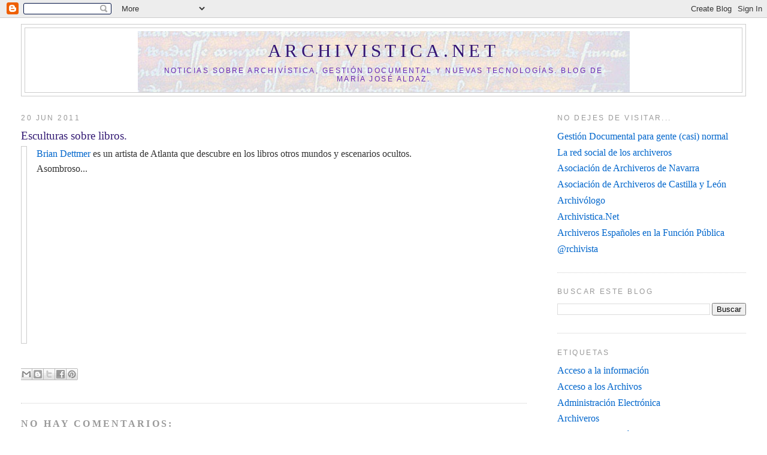

--- FILE ---
content_type: text/html; charset=UTF-8
request_url: https://archivistica.blogspot.com/2011/06/esculturas-sobre-libros.html
body_size: 14543
content:
<!DOCTYPE html>
<html dir='ltr' xmlns='http://www.w3.org/1999/xhtml' xmlns:b='http://www.google.com/2005/gml/b' xmlns:data='http://www.google.com/2005/gml/data' xmlns:expr='http://www.google.com/2005/gml/expr'>
<head>
<link href='https://www.blogger.com/static/v1/widgets/2944754296-widget_css_bundle.css' rel='stylesheet' type='text/css'/>
<meta content='text/html; charset=UTF-8' http-equiv='Content-Type'/>
<meta content='blogger' name='generator'/>
<link href='https://archivistica.blogspot.com/favicon.ico' rel='icon' type='image/x-icon'/>
<link href='http://archivistica.blogspot.com/2011/06/esculturas-sobre-libros.html' rel='canonical'/>
<link rel="alternate" type="application/atom+xml" title="Archivistica.net - Atom" href="https://archivistica.blogspot.com/feeds/posts/default" />
<link rel="alternate" type="application/rss+xml" title="Archivistica.net - RSS" href="https://archivistica.blogspot.com/feeds/posts/default?alt=rss" />
<link rel="service.post" type="application/atom+xml" title="Archivistica.net - Atom" href="https://www.blogger.com/feeds/6024386/posts/default" />

<link rel="alternate" type="application/atom+xml" title="Archivistica.net - Atom" href="https://archivistica.blogspot.com/feeds/1120914174104913906/comments/default" />
<!--Can't find substitution for tag [blog.ieCssRetrofitLinks]-->
<link href='https://blogger.googleusercontent.com/img/b/R29vZ2xl/AVvXsEjtUaBu09m6v3Hb8D1kwdPSs0KMBKOoKQ5w8zV9tzm-KB9r3GMlMrmfjUU4NviublgtU0iVXMXrxWmCalHZG4vjrbNpP5VZ4PlRmbE5E23zum0ZzKH7ppoMrfkSFKcFxdeziJrQ9g/s320/11.2.bmp' rel='image_src'/>
<meta content='http://archivistica.blogspot.com/2011/06/esculturas-sobre-libros.html' property='og:url'/>
<meta content='Esculturas sobre libros.' property='og:title'/>
<meta content='Brian Dettmer  es un artista de Atlanta que descubre en los libros otros mundos y escenarios ocultos.  Asombroso...  ' property='og:description'/>
<meta content='https://blogger.googleusercontent.com/img/b/R29vZ2xl/AVvXsEjtUaBu09m6v3Hb8D1kwdPSs0KMBKOoKQ5w8zV9tzm-KB9r3GMlMrmfjUU4NviublgtU0iVXMXrxWmCalHZG4vjrbNpP5VZ4PlRmbE5E23zum0ZzKH7ppoMrfkSFKcFxdeziJrQ9g/w1200-h630-p-k-no-nu/11.2.bmp' property='og:image'/>
<title>Archivistica.net: Esculturas sobre libros.</title>
<style id='page-skin-1' type='text/css'><!--
/*
-----------------------------------------------
Blogger Template Style
Name:     Minima Stretch
Date:     26 Feb 2004
----------------------------------------------- */
/* Variable definitions
====================
<Variable name="bgcolor" description="Page Background Color"
type="color" default="#fff">
<Variable name="textcolor" description="Text Color"
type="color" default="#333">
<Variable name="linkcolor" description="Link Color"
type="color" default="#58a">
<Variable name="pagetitlecolor" description="Blog Title Color"
type="color" default="#666">
<Variable name="descriptioncolor" description="Blog Description Color"
type="color" default="#999">
<Variable name="titlecolor" description="Post Title Color"
type="color" default="#351c75">
<Variable name="bordercolor" description="Border Color"
type="color" default="#ccc">
<Variable name="sidebarcolor" description="Sidebar Title Color"
type="color" default="#999">
<Variable name="sidebartextcolor" description="Sidebar Text Color"
type="color" default="#666">
<Variable name="visitedlinkcolor" description="Visited Link Color"
type="color" default="#999">
<Variable name="bodyfont" description="Text Font"
type="font" default="normal normal 100% Georgia, Serif">
<Variable name="headerfont" description="Sidebar Title Font"
type="font"
default="normal normal 78% 'Trebuchet MS',Trebuchet,Arial,Verdana,Sans-serif">
<Variable name="pagetitlefont" description="Blog Title Font"
type="font"
default="normal normal 200% Georgia, Serif">
<Variable name="descriptionfont" description="Blog Description Font"
type="font"
default="normal normal 78% 'Trebuchet MS', Trebuchet, Arial, Verdana, Sans-serif">
<Variable name="postfooterfont" description="Post Footer Font"
type="font"
default="normal normal 78% 'Trebuchet MS', Trebuchet, Arial, Verdana, Sans-serif">
<Variable name="startSide" description="Start side in blog language"
type="automatic" default="left">
<Variable name="endSide" description="End side in blog language"
type="automatic" default="right">
*/
/* Use this with templates/template-twocol.html */
body {
background:#ffffff;
margin:0;
color:#333333;
font:x-small Georgia Serif;
font-size/* */:/**/small;
font-size: /**/small;
text-align: center;
}
a:link {
color:#0066CC;
text-decoration:none;
}
a:visited {
color:#6131BD;
text-decoration:none;
}
a:hover {
color:#351c75;
text-decoration:underline;
}
a img {
border-width:0;
}
/* Header
-----------------------------------------------
*/
#header-wrapper {
margin:0 2% 10px;
border:1px solid #cccccc;
}
#header {
margin: 5px;
border: 1px solid #cccccc;
text-align: center;
color:#341473;
}
#header-inner {
background-position: center;
margin-left: auto;
margin-right: auto;
}
#header h1 {
margin:5px 5px 0;
padding:15px 20px .25em;
line-height:1.2em;
text-transform:uppercase;
letter-spacing:.2em;
font: normal normal 200% Georgia, Serif;
}
#header a {
color:#341473;
text-decoration:none;
}
#header a:hover {
color:#341473;
}
#header .description {
margin:0 5px 5px;
padding:0 20px 15px;
text-transform:uppercase;
letter-spacing:.2em;
line-height: 1.4em;
font: normal normal 78% 'Trebuchet MS', Trebuchet, Arial, Verdana, Sans-serif;
color: #6728B2;
}
#header img {
margin-left: auto;
margin-right: auto;
}
/* Outer-Wrapper
----------------------------------------------- */
#outer-wrapper {
margin:0;
padding:10px;
text-align:left;
font: normal normal 121% Georgia, Serif;
}
#main-wrapper {
margin-left: 2%;
width: 67%;
float: left;
display: inline;       /* fix for doubling margin in IE */
word-wrap: break-word; /* fix for long text breaking sidebar float in IE */
overflow: hidden;      /* fix for long non-text content breaking IE sidebar float */
}
#sidebar-wrapper {
margin-right: 2%;
width: 25%;
float: right;
display: inline;       /* fix for doubling margin in IE */
word-wrap: break-word; /* fix for long text breaking sidebar float in IE */
overflow: hidden;      /* fix for long non-text content breaking IE sidebar float */
}
/* Headings
----------------------------------------------- */
h2 {
margin:1.5em 0 .75em;
font:normal normal 78% 'Trebuchet MS',Trebuchet,Arial,Verdana,Sans-serif;
line-height: 1.4em;
text-transform:uppercase;
letter-spacing:.2em;
color:#999999;
}
/* Posts
-----------------------------------------------
*/
h2.date-header {
margin:1.5em 0 .5em;
}
.post {
margin:.5em 0 1.5em;
border-bottom:1px dotted #cccccc;
padding-bottom:1.5em;
}
.post h3 {
margin:.25em 0 0;
padding:0 0 4px;
font-size:120%;
font-weight: strong;
line-height:1.4em;
color:#351c75;
}
.post h3 a, .post h3 a:visited, .post h3 strong {
display:block;
text-decoration:none;
color:#351c75;
font-weight:normal;
}
.post h3 strong, .post h3 a:hover {
color:#333333;
}
.post-body {
margin:0 0 .75em;
line-height:1.6em;
}
.post-body blockquote {
line-height:1.3em;
}
.post-footer {
margin: .75em 0;
color:#999999;
text-transform:uppercase;
letter-spacing:.1em;
font: normal normal 78% 'Trebuchet MS', Trebuchet, Arial, Verdana, Sans-serif;
line-height: 1.4em;
}
.comment-link {
margin-left:.6em;
}
.post img, table.tr-caption-container {
padding:4px;
border:1px solid #cccccc;
}
.tr-caption-container img {
border: none;
padding: 0;
}
.post blockquote {
margin:1em 20px;
}
.post blockquote p {
margin:.75em 0;
}
/* Comments
----------------------------------------------- */
#comments h4 {
margin:1em 0;
font-weight: bold;
line-height: 1.4em;
text-transform:uppercase;
letter-spacing:.2em;
color: #999999;
}
#comments-block {
margin:1em 0 1.5em;
line-height:1.6em;
}
#comments-block .comment-author {
margin:.5em 0;
}
#comments-block .comment-body {
margin:.25em 0 0;
}
#comments-block .comment-footer {
margin:-.25em 0 2em;
line-height: 1.4em;
text-transform:uppercase;
letter-spacing:.1em;
}
#comments-block .comment-body p {
margin:0 0 .75em;
}
.deleted-comment {
font-style:italic;
color:gray;
}
.feed-links {
clear: both;
line-height: 2.5em;
}
#blog-pager-newer-link {
float: left;
}
#blog-pager-older-link {
float: right;
}
#blog-pager {
text-align: center;
}
/* Sidebar Content
----------------------------------------------- */
.sidebar {
color: #666666;
line-height: 1.5em;
}
.sidebar ul {
list-style:none;
margin:0 0 0;
padding:0 0 0;
}
.sidebar li {
margin:0;
padding-top:0;
padding-right:0;
padding-bottom:.25em;
padding-left:15px;
text-indent:-15px;
line-height:1.5em;
}
.sidebar .widget, .main .widget {
border-bottom:1px dotted #cccccc;
margin:0 0 1.5em;
padding:0 0 1.5em;
}
.main .Blog {
border-bottom-width: 0;
}
/* Profile
----------------------------------------------- */
.profile-img {
float: left;
margin-top: 0;
margin-right: 5px;
margin-bottom: 5px;
margin-left: 0;
padding: 4px;
border: 1px solid #cccccc;
}
.profile-data {
margin:0;
text-transform:uppercase;
letter-spacing:.1em;
font: normal normal 78% 'Trebuchet MS', Trebuchet, Arial, Verdana, Sans-serif;
color: #999999;
font-weight: bold;
line-height: 1.6em;
}
.profile-datablock {
margin:.5em 0 .5em;
}
.profile-textblock {
margin: 0.5em 0;
line-height: 1.6em;
}
.profile-link {
font: normal normal 78% 'Trebuchet MS', Trebuchet, Arial, Verdana, Sans-serif;
text-transform: uppercase;
letter-spacing: .1em;
}
/* Footer
----------------------------------------------- */
#footer {
width:660px;
clear:both;
margin:0 auto;
padding-top:15px;
line-height: 1.6em;
text-transform:uppercase;
letter-spacing:.1em;
text-align: center;
}

--></style>
<link href='https://www.blogger.com/dyn-css/authorization.css?targetBlogID=6024386&amp;zx=39493d8f-a761-4f7e-9f46-55a0f3e42672' media='none' onload='if(media!=&#39;all&#39;)media=&#39;all&#39;' rel='stylesheet'/><noscript><link href='https://www.blogger.com/dyn-css/authorization.css?targetBlogID=6024386&amp;zx=39493d8f-a761-4f7e-9f46-55a0f3e42672' rel='stylesheet'/></noscript>
<meta name='google-adsense-platform-account' content='ca-host-pub-1556223355139109'/>
<meta name='google-adsense-platform-domain' content='blogspot.com'/>

</head>
<body>
<div class='navbar section' id='navbar'><div class='widget Navbar' data-version='1' id='Navbar1'><script type="text/javascript">
    function setAttributeOnload(object, attribute, val) {
      if(window.addEventListener) {
        window.addEventListener('load',
          function(){ object[attribute] = val; }, false);
      } else {
        window.attachEvent('onload', function(){ object[attribute] = val; });
      }
    }
  </script>
<div id="navbar-iframe-container"></div>
<script type="text/javascript" src="https://apis.google.com/js/platform.js"></script>
<script type="text/javascript">
      gapi.load("gapi.iframes:gapi.iframes.style.bubble", function() {
        if (gapi.iframes && gapi.iframes.getContext) {
          gapi.iframes.getContext().openChild({
              url: 'https://www.blogger.com/navbar/6024386?po\x3d1120914174104913906\x26origin\x3dhttps://archivistica.blogspot.com',
              where: document.getElementById("navbar-iframe-container"),
              id: "navbar-iframe"
          });
        }
      });
    </script><script type="text/javascript">
(function() {
var script = document.createElement('script');
script.type = 'text/javascript';
script.src = '//pagead2.googlesyndication.com/pagead/js/google_top_exp.js';
var head = document.getElementsByTagName('head')[0];
if (head) {
head.appendChild(script);
}})();
</script>
</div></div>
<div id='outer-wrapper'><div id='wrap2'>
<!-- skip links for text browsers -->
<span id='skiplinks' style='display:none;'>
<a href='#main'>skip to main </a> |
      <a href='#sidebar'>skip to sidebar</a>
</span>
<div id='header-wrapper'>
<div class='header section' id='header'><div class='widget Header' data-version='1' id='Header1'>
<div id='header-inner' style='background-image: url("https://blogger.googleusercontent.com/img/b/R29vZ2xl/AVvXsEhO5qR6wO4F8DhQTOoEB71KR1o6kW9S0ySxKkmZLAEdoYCghbxajIMetExyXNp3zJesGgJUInCgQ0VSTJ-bk_doYyDWOrrqRavzexssyDkX5dHB8yxszF2ykWiDWfssWck4YIviSg/s1600/1.jpg"); background-position: left; width: 821px; min-height: 102px; _height: 102px; background-repeat: no-repeat; '>
<div class='titlewrapper' style='background: transparent'>
<h1 class='title' style='background: transparent; border-width: 0px'>
<a href='https://archivistica.blogspot.com/'>
Archivistica.net
</a>
</h1>
</div>
<div class='descriptionwrapper'>
<p class='description'><span>Noticias sobre archivística, gestión documental y nuevas tecnologías. 
Blog de María José Aldaz.</span></p>
</div>
</div>
</div></div>
</div>
<div id='content-wrapper'>
<div id='crosscol-wrapper' style='text-align:center'>
<div class='crosscol no-items section' id='crosscol'></div>
</div>
<div id='main-wrapper'>
<div class='main section' id='main'><div class='widget Blog' data-version='1' id='Blog1'>
<div class='blog-posts hfeed'>

          <div class="date-outer">
        
<h2 class='date-header'><span>20 jun 2011</span></h2>

          <div class="date-posts">
        
<div class='post-outer'>
<div class='post hentry'>
<a name='1120914174104913906'></a>
<h3 class='post-title entry-title'>
<a href='https://archivistica.blogspot.com/2011/06/esculturas-sobre-libros.html'>Esculturas sobre libros.</a>
</h3>
<div class='post-header-line-1'></div>
<div class='post-body entry-content'>
<div class="separator" style="clear: both; text-align: center;"><a href="https://blogger.googleusercontent.com/img/b/R29vZ2xl/AVvXsEjtUaBu09m6v3Hb8D1kwdPSs0KMBKOoKQ5w8zV9tzm-KB9r3GMlMrmfjUU4NviublgtU0iVXMXrxWmCalHZG4vjrbNpP5VZ4PlRmbE5E23zum0ZzKH7ppoMrfkSFKcFxdeziJrQ9g/s1600/11.2.bmp" imageanchor="1" style="clear: left; cssfloat: left; float: left; margin-bottom: 1em; margin-right: 1em;"><img border="0" height="320" /></a></div><a href="http://briandettmer.com/" target="_blank">Brian Dettmer</a> es un artista de Atlanta que descubre en los libros otros mundos y escenarios ocultos.<br />
Asombroso...<br />
<iframe allowfullscreen="" frameborder="0" height="149" src="//www.youtube.com/embed/DQ5QGsiiUmc" width="260"></iframe>
<div style='clear: both;'></div>
</div>
<div class='post-footer'>
<div class='post-footer-line post-footer-line-1'><span class='post-author vcard'>
<div class='post-share-buttons'>
<a class='goog-inline-block share-button sb-email' href='https://www.blogger.com/share-post.g?blogID=6024386&postID=1120914174104913906&target=email' target='_blank' title='Enviar por correo electrónico'><span class='share-button-link-text'>Enviar por correo electrónico</span></a><a class='goog-inline-block share-button sb-blog' href='https://www.blogger.com/share-post.g?blogID=6024386&postID=1120914174104913906&target=blog' onclick='window.open(this.href, "_blank", "height=270,width=475"); return false;' target='_blank' title='Escribe un blog'><span class='share-button-link-text'>Escribe un blog</span></a><a class='goog-inline-block share-button sb-twitter' href='https://www.blogger.com/share-post.g?blogID=6024386&postID=1120914174104913906&target=twitter' target='_blank' title='Compartir en X'><span class='share-button-link-text'>Compartir en X</span></a><a class='goog-inline-block share-button sb-facebook' href='https://www.blogger.com/share-post.g?blogID=6024386&postID=1120914174104913906&target=facebook' onclick='window.open(this.href, "_blank", "height=430,width=640"); return false;' target='_blank' title='Compartir con Facebook'><span class='share-button-link-text'>Compartir con Facebook</span></a><a class='goog-inline-block share-button sb-pinterest' href='https://www.blogger.com/share-post.g?blogID=6024386&postID=1120914174104913906&target=pinterest' target='_blank' title='Compartir en Pinterest'><span class='share-button-link-text'>Compartir en Pinterest</span></a>
</div>
</span>
<span class='post-timestamp'>
</span>
<span class='post-comment-link'>
</span>
<span class='post-icons'>
</span>
</div>
<div class='post-footer-line post-footer-line-2'><span class='post-labels'>
</span>
</div>
<div class='post-footer-line post-footer-line-3'><span class='post-location'>
</span>
</div>
</div>
</div>
<div class='comments' id='comments'>
<a name='comments'></a>
<h4>No hay comentarios:</h4>
<div id='Blog1_comments-block-wrapper'>
<dl class='avatar-comment-indent' id='comments-block'>
</dl>
</div>
<p class='comment-footer'>
<a href='https://www.blogger.com/comment/fullpage/post/6024386/1120914174104913906' onclick='javascript:window.open(this.href, "bloggerPopup", "toolbar=0,location=0,statusbar=1,menubar=0,scrollbars=yes,width=640,height=500"); return false;'>Publicar un comentario</a>
</p>
</div>
</div>

        </div></div>
      
</div>
<div class='blog-pager' id='blog-pager'>
<span id='blog-pager-newer-link'>
<a class='blog-pager-newer-link' href='https://archivistica.blogspot.com/2011/06/la-digitalizacion-de-la-justicia-ahorra.html' id='Blog1_blog-pager-newer-link' title='Entrada más reciente'>Entrada más reciente</a>
</span>
<span id='blog-pager-older-link'>
<a class='blog-pager-older-link' href='https://archivistica.blogspot.com/2011/06/me-on-web.html' id='Blog1_blog-pager-older-link' title='Entrada antigua'>Entrada antigua</a>
</span>
<a class='home-link' href='https://archivistica.blogspot.com/'>Inicio</a>
</div>
<div class='clear'></div>
<div class='post-feeds'>
<div class='feed-links'>
Suscribirse a:
<a class='feed-link' href='https://archivistica.blogspot.com/feeds/1120914174104913906/comments/default' target='_blank' type='application/atom+xml'>Enviar comentarios (Atom)</a>
</div>
</div>
</div></div>
</div>
<div id='sidebar-wrapper'>
<div class='sidebar section' id='sidebar'><div class='widget LinkList' data-version='1' id='LinkList1'>
<h2>No dejes de visitar...</h2>
<div class='widget-content'>
<ul>
<li><a href='http://gestiondocumentalparagentenormal.com/'>Gestión Documental para gente (casi) normal</a></li>
<li><a href='http://ar-chiveros.ning.com/'>La red social de los archiveros</a></li>
<li><a href='http://www.archiverosdenavarra.org/'>Asociación de Archiveros de Navarra</a></li>
<li><a href='http://www.acal.es/'>Asociación de Archiveros de Castilla y León</a></li>
<li><a href='http://archivologo.blogcindario.com/'>Archivólogo</a></li>
<li><a href='http://www.archivistica.net/'>Archivistica.Net</a></li>
<li><a href='http://archiverosefp.blogspot.com/'>Archiveros Españoles en la Función Pública</a></li>
<li><a href='http://archivista.wordpress.com/'>@rchivista</a></li>
</ul>
<div class='clear'></div>
</div>
</div><div class='widget BlogSearch' data-version='1' id='BlogSearch1'>
<h2 class='title'>Buscar este blog</h2>
<div class='widget-content'>
<div id='BlogSearch1_form'>
<form action='https://archivistica.blogspot.com/search' class='gsc-search-box' target='_top'>
<table cellpadding='0' cellspacing='0' class='gsc-search-box'>
<tbody>
<tr>
<td class='gsc-input'>
<input autocomplete='off' class='gsc-input' name='q' size='10' title='search' type='text' value=''/>
</td>
<td class='gsc-search-button'>
<input class='gsc-search-button' title='search' type='submit' value='Buscar'/>
</td>
</tr>
</tbody>
</table>
</form>
</div>
</div>
<div class='clear'></div>
</div><div class='widget Label' data-version='1' id='Label1'>
<h2>Etiquetas</h2>
<div class='widget-content list-label-widget-content'>
<ul>
<li>
<a dir='ltr' href='https://archivistica.blogspot.com/search/label/Acceso%20a%20la%20informaci%C3%B3n'>Acceso a la información</a>
</li>
<li>
<a dir='ltr' href='https://archivistica.blogspot.com/search/label/Acceso%20a%20los%20Archivos'>Acceso a los Archivos</a>
</li>
<li>
<a dir='ltr' href='https://archivistica.blogspot.com/search/label/Administraci%C3%B3n%20Electr%C3%B3nica'>Administración Electrónica</a>
</li>
<li>
<a dir='ltr' href='https://archivistica.blogspot.com/search/label/Archiveros'>Archiveros</a>
</li>
<li>
<a dir='ltr' href='https://archivistica.blogspot.com/search/label/Archiveros%20y%20ficci%C3%B3n'>Archiveros y ficción</a>
</li>
<li>
<a dir='ltr' href='https://archivistica.blogspot.com/search/label/Archivo%20de%20e-mails'>Archivo de e-mails</a>
</li>
<li>
<a dir='ltr' href='https://archivistica.blogspot.com/search/label/Archivo%20de%20webs'>Archivo de webs</a>
</li>
<li>
<a dir='ltr' href='https://archivistica.blogspot.com/search/label/Archivos%20Parlamentarios'>Archivos Parlamentarios</a>
</li>
<li>
<a dir='ltr' href='https://archivistica.blogspot.com/search/label/Archivos%20administrativos'>Archivos administrativos</a>
</li>
<li>
<a dir='ltr' href='https://archivistica.blogspot.com/search/label/Archivos%20audiovisuales'>Archivos audiovisuales</a>
</li>
<li>
<a dir='ltr' href='https://archivistica.blogspot.com/search/label/Archivos%20de%20Arquitectura'>Archivos de Arquitectura</a>
</li>
<li>
<a dir='ltr' href='https://archivistica.blogspot.com/search/label/Archivos%20de%20Empresa'>Archivos de Empresa</a>
</li>
<li>
<a dir='ltr' href='https://archivistica.blogspot.com/search/label/Archivos%20de%20Partidos%20Pol%C3%ADticos'>Archivos de Partidos Políticos</a>
</li>
<li>
<a dir='ltr' href='https://archivistica.blogspot.com/search/label/Archivos%20del%20deporte'>Archivos del deporte</a>
</li>
<li>
<a dir='ltr' href='https://archivistica.blogspot.com/search/label/Archivos%20eclesi%C3%A1sticos'>Archivos eclesiásticos</a>
</li>
<li>
<a dir='ltr' href='https://archivistica.blogspot.com/search/label/Archivos%20fotogr%C3%A1ficos'>Archivos fotográficos</a>
</li>
<li>
<a dir='ltr' href='https://archivistica.blogspot.com/search/label/Archivos%20fotogr%C3%A1ficos%20de%20prensa'>Archivos fotográficos de prensa</a>
</li>
<li>
<a dir='ltr' href='https://archivistica.blogspot.com/search/label/Archivos%20judiciales'>Archivos judiciales</a>
</li>
<li>
<a dir='ltr' href='https://archivistica.blogspot.com/search/label/Archivos%20literarios'>Archivos literarios</a>
</li>
<li>
<a dir='ltr' href='https://archivistica.blogspot.com/search/label/Archivos%20militares'>Archivos militares</a>
</li>
<li>
<a dir='ltr' href='https://archivistica.blogspot.com/search/label/Archivos%20municipales'>Archivos municipales</a>
</li>
<li>
<a dir='ltr' href='https://archivistica.blogspot.com/search/label/Archivos%20online'>Archivos online</a>
</li>
<li>
<a dir='ltr' href='https://archivistica.blogspot.com/search/label/Archivos%20personales'>Archivos personales</a>
</li>
<li>
<a dir='ltr' href='https://archivistica.blogspot.com/search/label/Archivos%20sonoros'>Archivos sonoros</a>
</li>
<li>
<a dir='ltr' href='https://archivistica.blogspot.com/search/label/Archivos%20universitarios'>Archivos universitarios</a>
</li>
<li>
<a dir='ltr' href='https://archivistica.blogspot.com/search/label/Archivos%20y%20Derechos%20humanos'>Archivos y Derechos humanos</a>
</li>
<li>
<a dir='ltr' href='https://archivistica.blogspot.com/search/label/Archivos%20y%20memoria'>Archivos y memoria</a>
</li>
<li>
<a dir='ltr' href='https://archivistica.blogspot.com/search/label/Asociaciones'>Asociaciones</a>
</li>
<li>
<a dir='ltr' href='https://archivistica.blogspot.com/search/label/Blogs'>Blogs</a>
</li>
<li>
<a dir='ltr' href='https://archivistica.blogspot.com/search/label/Buscadores'>Buscadores</a>
</li>
<li>
<a dir='ltr' href='https://archivistica.blogspot.com/search/label/Cartas%20de%20Servicios'>Cartas de Servicios</a>
</li>
<li>
<a dir='ltr' href='https://archivistica.blogspot.com/search/label/Centro%20de%20la%20Memoria%20Hist%C3%B3rica'>Centro de la Memoria Histórica</a>
</li>
<li>
<a dir='ltr' href='https://archivistica.blogspot.com/search/label/Centros%20de%20Documentaci%C3%B3n'>Centros de Documentación</a>
</li>
<li>
<a dir='ltr' href='https://archivistica.blogspot.com/search/label/Cloud%20computing'>Cloud computing</a>
</li>
<li>
<a dir='ltr' href='https://archivistica.blogspot.com/search/label/Conservaci%C3%B3n'>Conservación</a>
</li>
<li>
<a dir='ltr' href='https://archivistica.blogspot.com/search/label/DNI%20electr%C3%B3nico'>DNI electrónico</a>
</li>
<li>
<a dir='ltr' href='https://archivistica.blogspot.com/search/label/Desastres'>Desastres</a>
</li>
<li>
<a dir='ltr' href='https://archivistica.blogspot.com/search/label/Desclasificaci%C3%B3n%20de%20documentos%20secretos'>Desclasificación de documentos secretos</a>
</li>
<li>
<a dir='ltr' href='https://archivistica.blogspot.com/search/label/Digitalizaci%C3%B3n'>Digitalización</a>
</li>
<li>
<a dir='ltr' href='https://archivistica.blogspot.com/search/label/Digitalizaci%C3%B3n%20certificada'>Digitalización certificada</a>
</li>
<li>
<a dir='ltr' href='https://archivistica.blogspot.com/search/label/Dinamizaci%C3%B3n%20de%20los%20Archivos'>Dinamización de los Archivos</a>
</li>
<li>
<a dir='ltr' href='https://archivistica.blogspot.com/search/label/Documentaci%C3%B3n%20Sanitaria'>Documentación Sanitaria</a>
</li>
<li>
<a dir='ltr' href='https://archivistica.blogspot.com/search/label/Documentos%20Secretos'>Documentos Secretos</a>
</li>
<li>
<a dir='ltr' href='https://archivistica.blogspot.com/search/label/Documentos%20electr%C3%B3nicos'>Documentos electrónicos</a>
</li>
<li>
<a dir='ltr' href='https://archivistica.blogspot.com/search/label/E-Learning'>E-Learning</a>
</li>
<li>
<a dir='ltr' href='https://archivistica.blogspot.com/search/label/Edificios%20de%20Archivo'>Edificios de Archivo</a>
</li>
<li>
<a dir='ltr' href='https://archivistica.blogspot.com/search/label/Est%C3%A1ndares'>Estándares</a>
</li>
<li>
<a dir='ltr' href='https://archivistica.blogspot.com/search/label/Eventos'>Eventos</a>
</li>
<li>
<a dir='ltr' href='https://archivistica.blogspot.com/search/label/Exposiciones'>Exposiciones</a>
</li>
<li>
<a dir='ltr' href='https://archivistica.blogspot.com/search/label/Expurgo'>Expurgo</a>
</li>
<li>
<a dir='ltr' href='https://archivistica.blogspot.com/search/label/Factura%20electr%C3%B3nica'>Factura electrónica</a>
</li>
<li>
<a dir='ltr' href='https://archivistica.blogspot.com/search/label/Firma%20Digital'>Firma Digital</a>
</li>
<li>
<a dir='ltr' href='https://archivistica.blogspot.com/search/label/Firma%20Electr%C3%B3nica'>Firma Electrónica</a>
</li>
<li>
<a dir='ltr' href='https://archivistica.blogspot.com/search/label/Formatos'>Formatos</a>
</li>
<li>
<a dir='ltr' href='https://archivistica.blogspot.com/search/label/Genealog%C3%ADa'>Genealogía</a>
</li>
<li>
<a dir='ltr' href='https://archivistica.blogspot.com/search/label/Gesti%C3%B3n%20Procesal'>Gestión Procesal</a>
</li>
<li>
<a dir='ltr' href='https://archivistica.blogspot.com/search/label/Gesti%C3%B3n%20de%20la%20informaci%C3%B3n'>Gestión de la información</a>
</li>
<li>
<a dir='ltr' href='https://archivistica.blogspot.com/search/label/Gesti%C3%B3n%20documental'>Gestión documental</a>
</li>
<li>
<a dir='ltr' href='https://archivistica.blogspot.com/search/label/Historia%20cl%C3%ADnica%20electr%C3%B3nica'>Historia clínica electrónica</a>
</li>
<li>
<a dir='ltr' href='https://archivistica.blogspot.com/search/label/Internet'>Internet</a>
</li>
<li>
<a dir='ltr' href='https://archivistica.blogspot.com/search/label/Interoperabilidad'>Interoperabilidad</a>
</li>
<li>
<a dir='ltr' href='https://archivistica.blogspot.com/search/label/Legislaci%C3%B3n'>Legislación</a>
</li>
<li>
<a dir='ltr' href='https://archivistica.blogspot.com/search/label/Libro%20electr%C3%B3nico'>Libro electrónico</a>
</li>
<li>
<a dir='ltr' href='https://archivistica.blogspot.com/search/label/Metadatos'>Metadatos</a>
</li>
<li>
<a dir='ltr' href='https://archivistica.blogspot.com/search/label/Moreq'>Moreq</a>
</li>
<li>
<a dir='ltr' href='https://archivistica.blogspot.com/search/label/NEDA'>NEDA</a>
</li>
<li>
<a dir='ltr' href='https://archivistica.blogspot.com/search/label/OAIS'>OAIS</a>
</li>
<li>
<a dir='ltr' href='https://archivistica.blogspot.com/search/label/OCR'>OCR</a>
</li>
<li>
<a dir='ltr' href='https://archivistica.blogspot.com/search/label/Papeles%20de%20Salamanca'>Papeles de Salamanca</a>
</li>
<li>
<a dir='ltr' href='https://archivistica.blogspot.com/search/label/Patrimonio%20documental'>Patrimonio documental</a>
</li>
<li>
<a dir='ltr' href='https://archivistica.blogspot.com/search/label/Portales'>Portales</a>
</li>
<li>
<a dir='ltr' href='https://archivistica.blogspot.com/search/label/Preservaci%C3%B3n%20Digital'>Preservación Digital</a>
</li>
<li>
<a dir='ltr' href='https://archivistica.blogspot.com/search/label/Propiedad%20Intelectual'>Propiedad Intelectual</a>
</li>
<li>
<a dir='ltr' href='https://archivistica.blogspot.com/search/label/Protecci%C3%B3n%20de%20datos'>Protección de datos</a>
</li>
<li>
<a dir='ltr' href='https://archivistica.blogspot.com/search/label/Publicaciones'>Publicaciones</a>
</li>
<li>
<a dir='ltr' href='https://archivistica.blogspot.com/search/label/Repositorios'>Repositorios</a>
</li>
<li>
<a dir='ltr' href='https://archivistica.blogspot.com/search/label/Restauraci%C3%B3n'>Restauración</a>
</li>
<li>
<a dir='ltr' href='https://archivistica.blogspot.com/search/label/Software'>Software</a>
</li>
<li>
<a dir='ltr' href='https://archivistica.blogspot.com/search/label/Software%20Libre'>Software Libre</a>
</li>
<li>
<a dir='ltr' href='https://archivistica.blogspot.com/search/label/Soportes'>Soportes</a>
</li>
<li>
<a dir='ltr' href='https://archivistica.blogspot.com/search/label/Subastas'>Subastas</a>
</li>
<li>
<a dir='ltr' href='https://archivistica.blogspot.com/search/label/Web%202.0'>Web 2.0</a>
</li>
<li>
<a dir='ltr' href='https://archivistica.blogspot.com/search/label/odf'>odf</a>
</li>
<li>
<a dir='ltr' href='https://archivistica.blogspot.com/search/label/open%20xml'>open xml</a>
</li>
<li>
<a dir='ltr' href='https://archivistica.blogspot.com/search/label/pdf%2Fa'>pdf/a</a>
</li>
<li>
<a dir='ltr' href='https://archivistica.blogspot.com/search/label/records%20management'>records management</a>
</li>
</ul>
<div class='clear'></div>
</div>
</div><div class='widget BlogArchive' data-version='1' id='BlogArchive1'>
<h2>Archivo del blog</h2>
<div class='widget-content'>
<div id='ArchiveList'>
<div id='BlogArchive1_ArchiveList'>
<ul class='hierarchy'>
<li class='archivedate collapsed'>
<a class='toggle' href='javascript:void(0)'>
<span class='zippy'>

        &#9658;&#160;
      
</span>
</a>
<a class='post-count-link' href='https://archivistica.blogspot.com/2012/'>
2012
</a>
<span class='post-count' dir='ltr'>(1018)</span>
<ul class='hierarchy'>
<li class='archivedate collapsed'>
<a class='toggle' href='javascript:void(0)'>
<span class='zippy'>

        &#9658;&#160;
      
</span>
</a>
<a class='post-count-link' href='https://archivistica.blogspot.com/2012/11/'>
noviembre
</a>
<span class='post-count' dir='ltr'>(1)</span>
</li>
</ul>
<ul class='hierarchy'>
<li class='archivedate collapsed'>
<a class='toggle' href='javascript:void(0)'>
<span class='zippy'>

        &#9658;&#160;
      
</span>
</a>
<a class='post-count-link' href='https://archivistica.blogspot.com/2012/10/'>
octubre
</a>
<span class='post-count' dir='ltr'>(14)</span>
</li>
</ul>
<ul class='hierarchy'>
<li class='archivedate collapsed'>
<a class='toggle' href='javascript:void(0)'>
<span class='zippy'>

        &#9658;&#160;
      
</span>
</a>
<a class='post-count-link' href='https://archivistica.blogspot.com/2012/09/'>
septiembre
</a>
<span class='post-count' dir='ltr'>(117)</span>
</li>
</ul>
<ul class='hierarchy'>
<li class='archivedate collapsed'>
<a class='toggle' href='javascript:void(0)'>
<span class='zippy'>

        &#9658;&#160;
      
</span>
</a>
<a class='post-count-link' href='https://archivistica.blogspot.com/2012/08/'>
agosto
</a>
<span class='post-count' dir='ltr'>(93)</span>
</li>
</ul>
<ul class='hierarchy'>
<li class='archivedate collapsed'>
<a class='toggle' href='javascript:void(0)'>
<span class='zippy'>

        &#9658;&#160;
      
</span>
</a>
<a class='post-count-link' href='https://archivistica.blogspot.com/2012/07/'>
julio
</a>
<span class='post-count' dir='ltr'>(91)</span>
</li>
</ul>
<ul class='hierarchy'>
<li class='archivedate collapsed'>
<a class='toggle' href='javascript:void(0)'>
<span class='zippy'>

        &#9658;&#160;
      
</span>
</a>
<a class='post-count-link' href='https://archivistica.blogspot.com/2012/06/'>
junio
</a>
<span class='post-count' dir='ltr'>(113)</span>
</li>
</ul>
<ul class='hierarchy'>
<li class='archivedate collapsed'>
<a class='toggle' href='javascript:void(0)'>
<span class='zippy'>

        &#9658;&#160;
      
</span>
</a>
<a class='post-count-link' href='https://archivistica.blogspot.com/2012/05/'>
mayo
</a>
<span class='post-count' dir='ltr'>(124)</span>
</li>
</ul>
<ul class='hierarchy'>
<li class='archivedate collapsed'>
<a class='toggle' href='javascript:void(0)'>
<span class='zippy'>

        &#9658;&#160;
      
</span>
</a>
<a class='post-count-link' href='https://archivistica.blogspot.com/2012/04/'>
abril
</a>
<span class='post-count' dir='ltr'>(107)</span>
</li>
</ul>
<ul class='hierarchy'>
<li class='archivedate collapsed'>
<a class='toggle' href='javascript:void(0)'>
<span class='zippy'>

        &#9658;&#160;
      
</span>
</a>
<a class='post-count-link' href='https://archivistica.blogspot.com/2012/03/'>
marzo
</a>
<span class='post-count' dir='ltr'>(117)</span>
</li>
</ul>
<ul class='hierarchy'>
<li class='archivedate collapsed'>
<a class='toggle' href='javascript:void(0)'>
<span class='zippy'>

        &#9658;&#160;
      
</span>
</a>
<a class='post-count-link' href='https://archivistica.blogspot.com/2012/02/'>
febrero
</a>
<span class='post-count' dir='ltr'>(115)</span>
</li>
</ul>
<ul class='hierarchy'>
<li class='archivedate collapsed'>
<a class='toggle' href='javascript:void(0)'>
<span class='zippy'>

        &#9658;&#160;
      
</span>
</a>
<a class='post-count-link' href='https://archivistica.blogspot.com/2012/01/'>
enero
</a>
<span class='post-count' dir='ltr'>(126)</span>
</li>
</ul>
</li>
</ul>
<ul class='hierarchy'>
<li class='archivedate expanded'>
<a class='toggle' href='javascript:void(0)'>
<span class='zippy toggle-open'>

        &#9660;&#160;
      
</span>
</a>
<a class='post-count-link' href='https://archivistica.blogspot.com/2011/'>
2011
</a>
<span class='post-count' dir='ltr'>(1472)</span>
<ul class='hierarchy'>
<li class='archivedate collapsed'>
<a class='toggle' href='javascript:void(0)'>
<span class='zippy'>

        &#9658;&#160;
      
</span>
</a>
<a class='post-count-link' href='https://archivistica.blogspot.com/2011/12/'>
diciembre
</a>
<span class='post-count' dir='ltr'>(89)</span>
</li>
</ul>
<ul class='hierarchy'>
<li class='archivedate collapsed'>
<a class='toggle' href='javascript:void(0)'>
<span class='zippy'>

        &#9658;&#160;
      
</span>
</a>
<a class='post-count-link' href='https://archivistica.blogspot.com/2011/11/'>
noviembre
</a>
<span class='post-count' dir='ltr'>(114)</span>
</li>
</ul>
<ul class='hierarchy'>
<li class='archivedate collapsed'>
<a class='toggle' href='javascript:void(0)'>
<span class='zippy'>

        &#9658;&#160;
      
</span>
</a>
<a class='post-count-link' href='https://archivistica.blogspot.com/2011/10/'>
octubre
</a>
<span class='post-count' dir='ltr'>(89)</span>
</li>
</ul>
<ul class='hierarchy'>
<li class='archivedate collapsed'>
<a class='toggle' href='javascript:void(0)'>
<span class='zippy'>

        &#9658;&#160;
      
</span>
</a>
<a class='post-count-link' href='https://archivistica.blogspot.com/2011/09/'>
septiembre
</a>
<span class='post-count' dir='ltr'>(93)</span>
</li>
</ul>
<ul class='hierarchy'>
<li class='archivedate collapsed'>
<a class='toggle' href='javascript:void(0)'>
<span class='zippy'>

        &#9658;&#160;
      
</span>
</a>
<a class='post-count-link' href='https://archivistica.blogspot.com/2011/08/'>
agosto
</a>
<span class='post-count' dir='ltr'>(67)</span>
</li>
</ul>
<ul class='hierarchy'>
<li class='archivedate collapsed'>
<a class='toggle' href='javascript:void(0)'>
<span class='zippy'>

        &#9658;&#160;
      
</span>
</a>
<a class='post-count-link' href='https://archivistica.blogspot.com/2011/07/'>
julio
</a>
<span class='post-count' dir='ltr'>(119)</span>
</li>
</ul>
<ul class='hierarchy'>
<li class='archivedate expanded'>
<a class='toggle' href='javascript:void(0)'>
<span class='zippy toggle-open'>

        &#9660;&#160;
      
</span>
</a>
<a class='post-count-link' href='https://archivistica.blogspot.com/2011/06/'>
junio
</a>
<span class='post-count' dir='ltr'>(128)</span>
<ul class='posts'>
<li><a href='https://archivistica.blogspot.com/2011/06/fotos-ineditas-de-los-beatles.html'>Fotos inéditas de Los Beatles.</a></li>
<li><a href='https://archivistica.blogspot.com/2011/06/la-junta-de-andalucia-fija-normas-para.html'>La Junta de Andalucía fija normas para expurgar y ...</a></li>
<li><a href='https://archivistica.blogspot.com/2011/06/creacion-de-una-asociacion-espanola-de.html'>Creación de una asociación española de conservador...</a></li>
<li><a href='https://archivistica.blogspot.com/2011/06/firmo-sin-saber-de-que-se-trataba-un.html'>Firmó, sin saber de qué se trataba, un decreto que...</a></li>
<li><a href='https://archivistica.blogspot.com/2011/06/una-pelicula-israeli-relata-la-absurda.html'>Una película israelí relata la absurda y compleja ...</a></li>
<li><a href='https://archivistica.blogspot.com/2011/06/ampliacion-de-las-funciones-y-servicios.html'>Ampliación de las funciones y servicios de la Admi...</a></li>
<li><a href='https://archivistica.blogspot.com/2011/06/programa-informatico-arroja-luz-sobre.html'>Programa informático arroja luz sobre autores de l...</a></li>
<li><a href='https://archivistica.blogspot.com/2011/06/filme-de-chaplin-se-queda-sin-comprador.html'>Filme de Chaplin se queda sin comprador.</a></li>
<li><a href='https://archivistica.blogspot.com/2011/06/conectados-la-biblioteca-nacional.html'>Conectados - La Biblioteca Nacional</a></li>
<li><a href='https://archivistica.blogspot.com/2011/06/hombres-de-ideas-avanzadas.html'>Hombres de ideas avanzadas.</a></li>
<li><a href='https://archivistica.blogspot.com/2011/06/defensa-digitaliza-mas-de-14000.html'>Defensa digitaliza más de 14.000 archivos judicial...</a></li>
<li><a href='https://archivistica.blogspot.com/2011/06/google-lanza-una-herramienta-para.html'>Google lanza una herramienta para garantizar su tr...</a></li>
<li><a href='https://archivistica.blogspot.com/2011/06/volumen-de-informacion-alcanzara-los-18.html'>Volumen de información alcanzará los 1,8 zettabyte...</a></li>
<li><a href='https://archivistica.blogspot.com/2011/06/microsoft-lanza-office-365.html'>Microsoft lanza Office 365.</a></li>
<li><a href='https://archivistica.blogspot.com/2011/06/la-fiscalia-abre-diligencias-sobre-la.html'>La Fiscalía abre diligencias sobre la posible dest...</a></li>
<li><a href='https://archivistica.blogspot.com/2011/06/spanish-civil-war-british-volunteers.html'>Spanish Civil War: British Volunteers Lists.</a></li>
<li><a href='https://archivistica.blogspot.com/2011/06/los-codices-madrid-de-leonardo-da-vinci.html'>Los códices Madrid de Leonardo da Vinci serán el n...</a></li>
<li><a href='https://archivistica.blogspot.com/2011/06/el-archivo-de-sir-alan-ayckbourn-ir-en.html'>El archivo de Sir Alan Ayckbourn estará en línea</a></li>
<li><a href='https://archivistica.blogspot.com/2011/06/typewriter.html'>Typewriter.</a></li>
<li><a href='https://archivistica.blogspot.com/2011/06/gobierno-venezolano-lanza-version.html'>Gobierno venezolano lanza versión digital del arch...</a></li>
<li><a href='https://archivistica.blogspot.com/2011/06/encontrado-un-raro-haggadah-en.html'>Encontrado un raro Haggadah en Manchester.</a></li>
<li><a href='https://archivistica.blogspot.com/2011/06/que-hacer-con-el-patrimonio-fotografico.html'>&#191;Qué hacer con el patrimonio fotográfico de Catalu...</a></li>
<li><a href='https://archivistica.blogspot.com/2011/06/casi-130000-documentos-de-la-catedral.html'>Casi 130.000 documentos de la Catedral de Burgos y...</a></li>
<li><a href='https://archivistica.blogspot.com/2011/06/documento-audiovisual-electronico.html'>Documento audiovisual electrónico fehaciente.</a></li>
<li><a href='https://archivistica.blogspot.com/2011/06/la-camara-que-revolucionara-la.html'>La cámara que revolucionará la fotografía.</a></li>
<li><a href='https://archivistica.blogspot.com/2011/06/los-jardines-de-los-archivos-nacionales.html'>Los jardines de los Archivos Nacionales de Francia.</a></li>
<li><a href='https://archivistica.blogspot.com/2011/06/nazis-utilizarian-gas-durante-la.html'>Nazis utilizarían gas durante la invasión del Rein...</a></li>
<li><a href='https://archivistica.blogspot.com/2011/06/congreso-internacional-archivos.html'>Congreso Internacional: Archivos, derechos humanos...</a></li>
<li><a href='https://archivistica.blogspot.com/2011/06/contra-la-supresion-de-las-comisiones.html'>Contra la supresión de las Comisiones Calificadora...</a></li>
<li><a href='https://archivistica.blogspot.com/2011/06/ria-novosti-comparte-su-archivo-de.html'>RIA Novosti comparte su archivo de imágenes únicas.</a></li>
<li><a href='https://archivistica.blogspot.com/2011/06/devuelto-la-biblioteca-un-libro-de.html'>Devuelto a la biblioteca un libro de Darwin, con 1...</a></li>
<li><a href='https://archivistica.blogspot.com/2011/06/una-joya-de-hormigon-armado.html'>Una joya de hormigón armado.</a></li>
<li><a href='https://archivistica.blogspot.com/2011/06/la-experiencia-de-estar-frente-un.html'>La experiencia de estar frente a un documento.</a></li>
<li><a href='https://archivistica.blogspot.com/2011/06/la-universidad-de-salamanca-cuelga-en.html'>La Universidad de Salamanca cuelga en la red 70.00...</a></li>
<li><a href='https://archivistica.blogspot.com/2011/06/que-podemos-esperar-de-los-futuros.html'>&#191;Qué podemos esperar de los futuros &quot;dominios.loqu...</a></li>
<li><a href='https://archivistica.blogspot.com/2011/06/conservar-fotografias-debe-abordarse.html'>Conservar fotografías debe abordarse como un arte ...</a></li>
<li><a href='https://archivistica.blogspot.com/2011/06/los-legajos-llenan-los-suelos-de-los.html'>Los legajos llenan los suelos de los juzgados de C...</a></li>
<li><a href='https://archivistica.blogspot.com/2011/06/stalin-se-le-aviso-sobre-la-invasion.html'>&quot;A Stalin se le avisó sobre la invasión nazi&quot;, dic...</a></li>
<li><a href='https://archivistica.blogspot.com/2011/06/el-dominio-spaincom-en-venta.html'>El dominio &#39;spain.com&#39;, en venta.</a></li>
<li><a href='https://archivistica.blogspot.com/2011/06/la-digitalizacion-de-la-justicia-ahorra.html'>La digitalización de la Justicia ahorra 60 céntimo...</a></li>
<li><a href='https://archivistica.blogspot.com/2011/06/esculturas-sobre-libros.html'>Esculturas sobre libros.</a></li>
<li><a href='https://archivistica.blogspot.com/2011/06/me-on-web.html'>Me on the Web.</a></li>
<li><a href='https://archivistica.blogspot.com/2011/06/una-historia-imaginada.html'>Una Historia Imaginada.</a></li>
<li><a href='https://archivistica.blogspot.com/2011/06/abren-en-guatemala-centro-de-archivos.html'>Abren en Guatemala centro de archivos desclasifica...</a></li>
<li><a href='https://archivistica.blogspot.com/2011/06/spam-editorial-en-amazon.html'>&#39;Spam&#39; editorial en Amazon.</a></li>
<li><a href='https://archivistica.blogspot.com/2011/06/se-inicia-la-digitalizacion-del-archivo.html'>Se inicia la digitalización del archivo del Patrim...</a></li>
<li><a href='https://archivistica.blogspot.com/2011/06/google-digitalizara-250000-libros-de-la.html'>Google digitalizará 250.000 libros de la Bibliotec...</a></li>
<li><a href='https://archivistica.blogspot.com/2011/06/atesorar-espana.html'>Atesorar España.</a></li>
<li><a href='https://archivistica.blogspot.com/2011/06/la-tierra-es-plana.html'>La Tierra es plana.</a></li>
<li><a href='https://archivistica.blogspot.com/2011/06/mantener-la-biblioteca-nacional-de.html'>Mantener la Biblioteca Nacional de España cuesta 8...</a></li>
<li><a href='https://archivistica.blogspot.com/2011/06/la-tecnologia-no-ha-desvelado-el-mayor.html'>La tecnología no ha desvelado el mayor secreto del...</a></li>
<li><a href='https://archivistica.blogspot.com/2011/06/un-ataque-informatico-roba-los-datos-de.html'>Un ataque informático roba los datos de 1,29 millo...</a></li>
<li><a href='https://archivistica.blogspot.com/2011/06/hallan-dos-preservativos-de-1814-en-el.html'>Hallan dos preservativos de 1814 en el Archivo His...</a></li>
<li><a href='https://archivistica.blogspot.com/2011/06/la-historia-mas-agresiva-en-los-fondos.html'>La historia más agresiva en los fondos de la Funda...</a></li>
<li><a href='https://archivistica.blogspot.com/2011/06/el-pnv-recupera-los-archivos-que-le.html'>El PNV recupera los archivos que le fueron incauta...</a></li>
<li><a href='https://archivistica.blogspot.com/2011/06/el-ministerio-de-cultura-adquiere.html'>El Ministerio de Cultura adquiere nuevos fondos pa...</a></li>
<li><a href='https://archivistica.blogspot.com/2011/06/la-ce-premia-una-aplicacion-catalana.html'>La CE premia una aplicación catalana que hace la h...</a></li>
<li><a href='https://archivistica.blogspot.com/2011/06/el-75-de-los-internautas-de-ue-reclama.html'>El 75 % de los internautas de UE reclama el derech...</a></li>
<li><a href='https://archivistica.blogspot.com/2011/06/educacion-del-siglo-pasado.html'>Educación del siglo pasado.</a></li>
<li><a href='https://archivistica.blogspot.com/2011/06/miles-de-cidadanos-rusos-colaboraron.html'>Miles de cidadanos rusos colaboraron con los nazis.</a></li>
<li><a href='https://archivistica.blogspot.com/2011/06/las-delicatessen-del-archivo.html'>Las delicatessen del Archivo.</a></li>
<li><a href='https://archivistica.blogspot.com/2011/06/un-museo-virtual-que-recorre-el.html'>Un museo virtual que recorre el patrimonio de Gipu...</a></li>
<li><a href='https://archivistica.blogspot.com/2011/06/dilma-no-abrira-los-archivos-de-la.html'>Dilma no abrirá los archivos de la dictadura.</a></li>
<li><a href='https://archivistica.blogspot.com/2011/06/el-expediente-judicial-electronico.html'>El expediente judicial electrónico arranca en la S...</a></li>
<li><a href='https://archivistica.blogspot.com/2011/06/la-junta-y-el-tsja-debaten-la.html'>La Junta y el TSJA debaten la destrucción de tonel...</a></li>
<li><a href='https://archivistica.blogspot.com/2011/06/tibet-protege-antiguos-manuscritos-de.html'>Tíbet protege antiguos manuscritos de hoja de palma.</a></li>
<li><a href='https://archivistica.blogspot.com/2011/06/un-viejo-enemigo.html'>Un viejo enemigo.</a></li>
<li><a href='https://archivistica.blogspot.com/2011/06/e-facil.html'>e-Fácil</a></li>
<li><a href='https://archivistica.blogspot.com/2011/06/constituyen-una-comision-de-expurgo-de.html'>Constituyen una Comisión de Expurgo de los papeles...</a></li>
<li><a href='https://archivistica.blogspot.com/2011/06/administracion-de-documentos-de-gestion.html'>Administración de documentos de gestión de personal.</a></li>
<li><a href='https://archivistica.blogspot.com/2011/06/la-reutilizacion-de-la-informacion.html'>La reutilización de la información pública en Espa...</a></li>
<li><a href='https://archivistica.blogspot.com/2011/06/1920-1940-la-australia-del-crimen.html'>1920-1940, la Australia del crimen.</a></li>
<li><a href='https://archivistica.blogspot.com/2011/06/firmar-con-el-dedo.html'>Firmar con el dedo.</a></li>
<li><a href='https://archivistica.blogspot.com/2011/06/la-magia-de-branguli.html'>La magia de Brangulí.</a></li>
<li><a href='https://archivistica.blogspot.com/2011/06/los-papeles-del-pentagono-se-hacen.html'>Los papeles del Pentágono se hacen públicos.</a></li>
<li><a href='https://archivistica.blogspot.com/2011/06/el-fmi-sufre-un-gran-y-sofisticado.html'>El FMI sufre un gran y sofisticado &#39;ciberataque&#39;.</a></li>
<li><a href='https://archivistica.blogspot.com/2011/06/internet-de-objetos.html'>Internet de objetos</a></li>
<li><a href='https://archivistica.blogspot.com/2011/06/es-dificil-saber-que-documentos-se.html'>&#8220;Es difícil saber qué documentos se pueden elimina...</a></li>
<li><a href='https://archivistica.blogspot.com/2011/06/una-asociacion-advierte-los-politicos.html'>Una Asociación advierte a los políticos de que el ...</a></li>
<li><a href='https://archivistica.blogspot.com/2011/06/la-digitalizacion-aumenta-los-delitos.html'>La digitalización aumenta los delitos por plagio d...</a></li>
<li><a href='https://archivistica.blogspot.com/2011/06/biblioteca-digital-la-velocidad-mata-la.html'>Biblioteca digital: la velocidad mata la precisión.</a></li>
<li><a href='https://archivistica.blogspot.com/2011/06/17-cartas-de-dote.html'>17 cartas de dote.</a></li>
<li><a href='https://archivistica.blogspot.com/2011/06/la-guardia-civil-crea-una-plataforma.html'>La Guardia Civil crea una plataforma para presenta...</a></li>
<li><a href='https://archivistica.blogspot.com/2011/06/hackers-al-servicio-de-la-cultura.html'>&#39;Hackers&#39; al servicio de la cultura europea.</a></li>
<li><a href='https://archivistica.blogspot.com/2011/06/piratas-informaticos-acceden-los-datos.html'>Piratas informáticos acceden a los datos de miles ...</a></li>
<li><a href='https://archivistica.blogspot.com/2011/06/l-archivo-historico-provincial-de.html'>El Archivo Histórico Provincial de Zaragoza se enc...</a></li>
<li><a href='https://archivistica.blogspot.com/2011/06/el-expediente-judicial-electronico-se.html'>El expediente judicial electrónico se implantará d...</a></li>
<li><a href='https://archivistica.blogspot.com/2011/06/feliz-dia-internacional-de-los-archivos.html'>Feliz Día Internacional de los Archivos</a></li>
<li><a href='https://archivistica.blogspot.com/2011/06/online-los-secretos-de-estado-de-los.html'>Online los secretos de Estado de los Tudor y los E...</a></li>
<li><a href='https://archivistica.blogspot.com/2011/06/los-correos-electronicos-de-sarah-palin.html'>Los correos electrónicos de Sarah Palin se harán p...</a></li>
<li><a href='https://archivistica.blogspot.com/2011/06/la-calle-de-el-expolio-recupera-su.html'>La calle de El Expolio recupera su nombre.</a></li>
<li><a href='https://archivistica.blogspot.com/2011/06/los-archivos-de-castilla-la-mancha.html'>Los archivos de Castilla-La Mancha celebran el Día...</a></li>
<li><a href='https://archivistica.blogspot.com/2011/06/el-archivos-comarcales-de-catalunya.html'>El archivos comarcales de Catalunya disponibles on...</a></li>
<li><a href='https://archivistica.blogspot.com/2011/06/por-que-conservar-libros-el-nuevo.html'>&#191;Por qué conservar libros? El nuevo archivo físico...</a></li>
<li><a href='https://archivistica.blogspot.com/2011/06/el-plan-de-austeridad-alcanza-las.html'>El Plan de Austeridad alcanza a las Comisiones Cal...</a></li>
<li><a href='https://archivistica.blogspot.com/2011/06/el-ejercito-australiano-ha-perdido-sus.html'>El ejército australiano ha perdido sus &#39;expediente...</a></li>
<li><a href='https://archivistica.blogspot.com/2011/06/la-agencia-de-proteccion-de-datos-abre.html'>La Agencia de Protección de Datos abre una investi...</a></li>
<li><a href='https://archivistica.blogspot.com/2011/06/como-archivar-twitter.html'>Cómo archivar Twitter.</a></li>
<li><a href='https://archivistica.blogspot.com/2011/06/el-archivo-de-alava-hace-visibles-sus.html'>El archivo de Álava hace visibles sus fondos a tra...</a></li>
<li><a href='https://archivistica.blogspot.com/2011/06/rafael-escuredo-dona-los-documentos.html'>Rafael Escuredo dona los documentos personales com...</a></li>
</ul>
</li>
</ul>
<ul class='hierarchy'>
<li class='archivedate collapsed'>
<a class='toggle' href='javascript:void(0)'>
<span class='zippy'>

        &#9658;&#160;
      
</span>
</a>
<a class='post-count-link' href='https://archivistica.blogspot.com/2011/05/'>
mayo
</a>
<span class='post-count' dir='ltr'>(135)</span>
</li>
</ul>
<ul class='hierarchy'>
<li class='archivedate collapsed'>
<a class='toggle' href='javascript:void(0)'>
<span class='zippy'>

        &#9658;&#160;
      
</span>
</a>
<a class='post-count-link' href='https://archivistica.blogspot.com/2011/04/'>
abril
</a>
<span class='post-count' dir='ltr'>(136)</span>
</li>
</ul>
<ul class='hierarchy'>
<li class='archivedate collapsed'>
<a class='toggle' href='javascript:void(0)'>
<span class='zippy'>

        &#9658;&#160;
      
</span>
</a>
<a class='post-count-link' href='https://archivistica.blogspot.com/2011/03/'>
marzo
</a>
<span class='post-count' dir='ltr'>(159)</span>
</li>
</ul>
<ul class='hierarchy'>
<li class='archivedate collapsed'>
<a class='toggle' href='javascript:void(0)'>
<span class='zippy'>

        &#9658;&#160;
      
</span>
</a>
<a class='post-count-link' href='https://archivistica.blogspot.com/2011/02/'>
febrero
</a>
<span class='post-count' dir='ltr'>(165)</span>
</li>
</ul>
<ul class='hierarchy'>
<li class='archivedate collapsed'>
<a class='toggle' href='javascript:void(0)'>
<span class='zippy'>

        &#9658;&#160;
      
</span>
</a>
<a class='post-count-link' href='https://archivistica.blogspot.com/2011/01/'>
enero
</a>
<span class='post-count' dir='ltr'>(178)</span>
</li>
</ul>
</li>
</ul>
<ul class='hierarchy'>
<li class='archivedate collapsed'>
<a class='toggle' href='javascript:void(0)'>
<span class='zippy'>

        &#9658;&#160;
      
</span>
</a>
<a class='post-count-link' href='https://archivistica.blogspot.com/2010/'>
2010
</a>
<span class='post-count' dir='ltr'>(2130)</span>
<ul class='hierarchy'>
<li class='archivedate collapsed'>
<a class='toggle' href='javascript:void(0)'>
<span class='zippy'>

        &#9658;&#160;
      
</span>
</a>
<a class='post-count-link' href='https://archivistica.blogspot.com/2010/12/'>
diciembre
</a>
<span class='post-count' dir='ltr'>(144)</span>
</li>
</ul>
<ul class='hierarchy'>
<li class='archivedate collapsed'>
<a class='toggle' href='javascript:void(0)'>
<span class='zippy'>

        &#9658;&#160;
      
</span>
</a>
<a class='post-count-link' href='https://archivistica.blogspot.com/2010/11/'>
noviembre
</a>
<span class='post-count' dir='ltr'>(170)</span>
</li>
</ul>
<ul class='hierarchy'>
<li class='archivedate collapsed'>
<a class='toggle' href='javascript:void(0)'>
<span class='zippy'>

        &#9658;&#160;
      
</span>
</a>
<a class='post-count-link' href='https://archivistica.blogspot.com/2010/10/'>
octubre
</a>
<span class='post-count' dir='ltr'>(161)</span>
</li>
</ul>
<ul class='hierarchy'>
<li class='archivedate collapsed'>
<a class='toggle' href='javascript:void(0)'>
<span class='zippy'>

        &#9658;&#160;
      
</span>
</a>
<a class='post-count-link' href='https://archivistica.blogspot.com/2010/09/'>
septiembre
</a>
<span class='post-count' dir='ltr'>(148)</span>
</li>
</ul>
<ul class='hierarchy'>
<li class='archivedate collapsed'>
<a class='toggle' href='javascript:void(0)'>
<span class='zippy'>

        &#9658;&#160;
      
</span>
</a>
<a class='post-count-link' href='https://archivistica.blogspot.com/2010/08/'>
agosto
</a>
<span class='post-count' dir='ltr'>(137)</span>
</li>
</ul>
<ul class='hierarchy'>
<li class='archivedate collapsed'>
<a class='toggle' href='javascript:void(0)'>
<span class='zippy'>

        &#9658;&#160;
      
</span>
</a>
<a class='post-count-link' href='https://archivistica.blogspot.com/2010/07/'>
julio
</a>
<span class='post-count' dir='ltr'>(147)</span>
</li>
</ul>
<ul class='hierarchy'>
<li class='archivedate collapsed'>
<a class='toggle' href='javascript:void(0)'>
<span class='zippy'>

        &#9658;&#160;
      
</span>
</a>
<a class='post-count-link' href='https://archivistica.blogspot.com/2010/06/'>
junio
</a>
<span class='post-count' dir='ltr'>(174)</span>
</li>
</ul>
<ul class='hierarchy'>
<li class='archivedate collapsed'>
<a class='toggle' href='javascript:void(0)'>
<span class='zippy'>

        &#9658;&#160;
      
</span>
</a>
<a class='post-count-link' href='https://archivistica.blogspot.com/2010/05/'>
mayo
</a>
<span class='post-count' dir='ltr'>(210)</span>
</li>
</ul>
<ul class='hierarchy'>
<li class='archivedate collapsed'>
<a class='toggle' href='javascript:void(0)'>
<span class='zippy'>

        &#9658;&#160;
      
</span>
</a>
<a class='post-count-link' href='https://archivistica.blogspot.com/2010/04/'>
abril
</a>
<span class='post-count' dir='ltr'>(225)</span>
</li>
</ul>
<ul class='hierarchy'>
<li class='archivedate collapsed'>
<a class='toggle' href='javascript:void(0)'>
<span class='zippy'>

        &#9658;&#160;
      
</span>
</a>
<a class='post-count-link' href='https://archivistica.blogspot.com/2010/03/'>
marzo
</a>
<span class='post-count' dir='ltr'>(199)</span>
</li>
</ul>
<ul class='hierarchy'>
<li class='archivedate collapsed'>
<a class='toggle' href='javascript:void(0)'>
<span class='zippy'>

        &#9658;&#160;
      
</span>
</a>
<a class='post-count-link' href='https://archivistica.blogspot.com/2010/02/'>
febrero
</a>
<span class='post-count' dir='ltr'>(216)</span>
</li>
</ul>
<ul class='hierarchy'>
<li class='archivedate collapsed'>
<a class='toggle' href='javascript:void(0)'>
<span class='zippy'>

        &#9658;&#160;
      
</span>
</a>
<a class='post-count-link' href='https://archivistica.blogspot.com/2010/01/'>
enero
</a>
<span class='post-count' dir='ltr'>(199)</span>
</li>
</ul>
</li>
</ul>
<ul class='hierarchy'>
<li class='archivedate collapsed'>
<a class='toggle' href='javascript:void(0)'>
<span class='zippy'>

        &#9658;&#160;
      
</span>
</a>
<a class='post-count-link' href='https://archivistica.blogspot.com/2009/'>
2009
</a>
<span class='post-count' dir='ltr'>(1931)</span>
<ul class='hierarchy'>
<li class='archivedate collapsed'>
<a class='toggle' href='javascript:void(0)'>
<span class='zippy'>

        &#9658;&#160;
      
</span>
</a>
<a class='post-count-link' href='https://archivistica.blogspot.com/2009/12/'>
diciembre
</a>
<span class='post-count' dir='ltr'>(192)</span>
</li>
</ul>
<ul class='hierarchy'>
<li class='archivedate collapsed'>
<a class='toggle' href='javascript:void(0)'>
<span class='zippy'>

        &#9658;&#160;
      
</span>
</a>
<a class='post-count-link' href='https://archivistica.blogspot.com/2009/11/'>
noviembre
</a>
<span class='post-count' dir='ltr'>(221)</span>
</li>
</ul>
<ul class='hierarchy'>
<li class='archivedate collapsed'>
<a class='toggle' href='javascript:void(0)'>
<span class='zippy'>

        &#9658;&#160;
      
</span>
</a>
<a class='post-count-link' href='https://archivistica.blogspot.com/2009/10/'>
octubre
</a>
<span class='post-count' dir='ltr'>(177)</span>
</li>
</ul>
<ul class='hierarchy'>
<li class='archivedate collapsed'>
<a class='toggle' href='javascript:void(0)'>
<span class='zippy'>

        &#9658;&#160;
      
</span>
</a>
<a class='post-count-link' href='https://archivistica.blogspot.com/2009/09/'>
septiembre
</a>
<span class='post-count' dir='ltr'>(165)</span>
</li>
</ul>
<ul class='hierarchy'>
<li class='archivedate collapsed'>
<a class='toggle' href='javascript:void(0)'>
<span class='zippy'>

        &#9658;&#160;
      
</span>
</a>
<a class='post-count-link' href='https://archivistica.blogspot.com/2009/08/'>
agosto
</a>
<span class='post-count' dir='ltr'>(111)</span>
</li>
</ul>
<ul class='hierarchy'>
<li class='archivedate collapsed'>
<a class='toggle' href='javascript:void(0)'>
<span class='zippy'>

        &#9658;&#160;
      
</span>
</a>
<a class='post-count-link' href='https://archivistica.blogspot.com/2009/07/'>
julio
</a>
<span class='post-count' dir='ltr'>(181)</span>
</li>
</ul>
<ul class='hierarchy'>
<li class='archivedate collapsed'>
<a class='toggle' href='javascript:void(0)'>
<span class='zippy'>

        &#9658;&#160;
      
</span>
</a>
<a class='post-count-link' href='https://archivistica.blogspot.com/2009/06/'>
junio
</a>
<span class='post-count' dir='ltr'>(198)</span>
</li>
</ul>
<ul class='hierarchy'>
<li class='archivedate collapsed'>
<a class='toggle' href='javascript:void(0)'>
<span class='zippy'>

        &#9658;&#160;
      
</span>
</a>
<a class='post-count-link' href='https://archivistica.blogspot.com/2009/05/'>
mayo
</a>
<span class='post-count' dir='ltr'>(172)</span>
</li>
</ul>
<ul class='hierarchy'>
<li class='archivedate collapsed'>
<a class='toggle' href='javascript:void(0)'>
<span class='zippy'>

        &#9658;&#160;
      
</span>
</a>
<a class='post-count-link' href='https://archivistica.blogspot.com/2009/04/'>
abril
</a>
<span class='post-count' dir='ltr'>(123)</span>
</li>
</ul>
<ul class='hierarchy'>
<li class='archivedate collapsed'>
<a class='toggle' href='javascript:void(0)'>
<span class='zippy'>

        &#9658;&#160;
      
</span>
</a>
<a class='post-count-link' href='https://archivistica.blogspot.com/2009/03/'>
marzo
</a>
<span class='post-count' dir='ltr'>(160)</span>
</li>
</ul>
<ul class='hierarchy'>
<li class='archivedate collapsed'>
<a class='toggle' href='javascript:void(0)'>
<span class='zippy'>

        &#9658;&#160;
      
</span>
</a>
<a class='post-count-link' href='https://archivistica.blogspot.com/2009/02/'>
febrero
</a>
<span class='post-count' dir='ltr'>(118)</span>
</li>
</ul>
<ul class='hierarchy'>
<li class='archivedate collapsed'>
<a class='toggle' href='javascript:void(0)'>
<span class='zippy'>

        &#9658;&#160;
      
</span>
</a>
<a class='post-count-link' href='https://archivistica.blogspot.com/2009/01/'>
enero
</a>
<span class='post-count' dir='ltr'>(113)</span>
</li>
</ul>
</li>
</ul>
<ul class='hierarchy'>
<li class='archivedate collapsed'>
<a class='toggle' href='javascript:void(0)'>
<span class='zippy'>

        &#9658;&#160;
      
</span>
</a>
<a class='post-count-link' href='https://archivistica.blogspot.com/2008/'>
2008
</a>
<span class='post-count' dir='ltr'>(1082)</span>
<ul class='hierarchy'>
<li class='archivedate collapsed'>
<a class='toggle' href='javascript:void(0)'>
<span class='zippy'>

        &#9658;&#160;
      
</span>
</a>
<a class='post-count-link' href='https://archivistica.blogspot.com/2008/12/'>
diciembre
</a>
<span class='post-count' dir='ltr'>(100)</span>
</li>
</ul>
<ul class='hierarchy'>
<li class='archivedate collapsed'>
<a class='toggle' href='javascript:void(0)'>
<span class='zippy'>

        &#9658;&#160;
      
</span>
</a>
<a class='post-count-link' href='https://archivistica.blogspot.com/2008/11/'>
noviembre
</a>
<span class='post-count' dir='ltr'>(123)</span>
</li>
</ul>
<ul class='hierarchy'>
<li class='archivedate collapsed'>
<a class='toggle' href='javascript:void(0)'>
<span class='zippy'>

        &#9658;&#160;
      
</span>
</a>
<a class='post-count-link' href='https://archivistica.blogspot.com/2008/10/'>
octubre
</a>
<span class='post-count' dir='ltr'>(102)</span>
</li>
</ul>
<ul class='hierarchy'>
<li class='archivedate collapsed'>
<a class='toggle' href='javascript:void(0)'>
<span class='zippy'>

        &#9658;&#160;
      
</span>
</a>
<a class='post-count-link' href='https://archivistica.blogspot.com/2008/09/'>
septiembre
</a>
<span class='post-count' dir='ltr'>(102)</span>
</li>
</ul>
<ul class='hierarchy'>
<li class='archivedate collapsed'>
<a class='toggle' href='javascript:void(0)'>
<span class='zippy'>

        &#9658;&#160;
      
</span>
</a>
<a class='post-count-link' href='https://archivistica.blogspot.com/2008/08/'>
agosto
</a>
<span class='post-count' dir='ltr'>(56)</span>
</li>
</ul>
<ul class='hierarchy'>
<li class='archivedate collapsed'>
<a class='toggle' href='javascript:void(0)'>
<span class='zippy'>

        &#9658;&#160;
      
</span>
</a>
<a class='post-count-link' href='https://archivistica.blogspot.com/2008/07/'>
julio
</a>
<span class='post-count' dir='ltr'>(104)</span>
</li>
</ul>
<ul class='hierarchy'>
<li class='archivedate collapsed'>
<a class='toggle' href='javascript:void(0)'>
<span class='zippy'>

        &#9658;&#160;
      
</span>
</a>
<a class='post-count-link' href='https://archivistica.blogspot.com/2008/06/'>
junio
</a>
<span class='post-count' dir='ltr'>(99)</span>
</li>
</ul>
<ul class='hierarchy'>
<li class='archivedate collapsed'>
<a class='toggle' href='javascript:void(0)'>
<span class='zippy'>

        &#9658;&#160;
      
</span>
</a>
<a class='post-count-link' href='https://archivistica.blogspot.com/2008/05/'>
mayo
</a>
<span class='post-count' dir='ltr'>(91)</span>
</li>
</ul>
<ul class='hierarchy'>
<li class='archivedate collapsed'>
<a class='toggle' href='javascript:void(0)'>
<span class='zippy'>

        &#9658;&#160;
      
</span>
</a>
<a class='post-count-link' href='https://archivistica.blogspot.com/2008/04/'>
abril
</a>
<span class='post-count' dir='ltr'>(91)</span>
</li>
</ul>
<ul class='hierarchy'>
<li class='archivedate collapsed'>
<a class='toggle' href='javascript:void(0)'>
<span class='zippy'>

        &#9658;&#160;
      
</span>
</a>
<a class='post-count-link' href='https://archivistica.blogspot.com/2008/03/'>
marzo
</a>
<span class='post-count' dir='ltr'>(84)</span>
</li>
</ul>
<ul class='hierarchy'>
<li class='archivedate collapsed'>
<a class='toggle' href='javascript:void(0)'>
<span class='zippy'>

        &#9658;&#160;
      
</span>
</a>
<a class='post-count-link' href='https://archivistica.blogspot.com/2008/02/'>
febrero
</a>
<span class='post-count' dir='ltr'>(63)</span>
</li>
</ul>
<ul class='hierarchy'>
<li class='archivedate collapsed'>
<a class='toggle' href='javascript:void(0)'>
<span class='zippy'>

        &#9658;&#160;
      
</span>
</a>
<a class='post-count-link' href='https://archivistica.blogspot.com/2008/01/'>
enero
</a>
<span class='post-count' dir='ltr'>(67)</span>
</li>
</ul>
</li>
</ul>
<ul class='hierarchy'>
<li class='archivedate collapsed'>
<a class='toggle' href='javascript:void(0)'>
<span class='zippy'>

        &#9658;&#160;
      
</span>
</a>
<a class='post-count-link' href='https://archivistica.blogspot.com/2007/'>
2007
</a>
<span class='post-count' dir='ltr'>(670)</span>
<ul class='hierarchy'>
<li class='archivedate collapsed'>
<a class='toggle' href='javascript:void(0)'>
<span class='zippy'>

        &#9658;&#160;
      
</span>
</a>
<a class='post-count-link' href='https://archivistica.blogspot.com/2007/12/'>
diciembre
</a>
<span class='post-count' dir='ltr'>(61)</span>
</li>
</ul>
<ul class='hierarchy'>
<li class='archivedate collapsed'>
<a class='toggle' href='javascript:void(0)'>
<span class='zippy'>

        &#9658;&#160;
      
</span>
</a>
<a class='post-count-link' href='https://archivistica.blogspot.com/2007/11/'>
noviembre
</a>
<span class='post-count' dir='ltr'>(57)</span>
</li>
</ul>
<ul class='hierarchy'>
<li class='archivedate collapsed'>
<a class='toggle' href='javascript:void(0)'>
<span class='zippy'>

        &#9658;&#160;
      
</span>
</a>
<a class='post-count-link' href='https://archivistica.blogspot.com/2007/10/'>
octubre
</a>
<span class='post-count' dir='ltr'>(71)</span>
</li>
</ul>
<ul class='hierarchy'>
<li class='archivedate collapsed'>
<a class='toggle' href='javascript:void(0)'>
<span class='zippy'>

        &#9658;&#160;
      
</span>
</a>
<a class='post-count-link' href='https://archivistica.blogspot.com/2007/09/'>
septiembre
</a>
<span class='post-count' dir='ltr'>(66)</span>
</li>
</ul>
<ul class='hierarchy'>
<li class='archivedate collapsed'>
<a class='toggle' href='javascript:void(0)'>
<span class='zippy'>

        &#9658;&#160;
      
</span>
</a>
<a class='post-count-link' href='https://archivistica.blogspot.com/2007/08/'>
agosto
</a>
<span class='post-count' dir='ltr'>(39)</span>
</li>
</ul>
<ul class='hierarchy'>
<li class='archivedate collapsed'>
<a class='toggle' href='javascript:void(0)'>
<span class='zippy'>

        &#9658;&#160;
      
</span>
</a>
<a class='post-count-link' href='https://archivistica.blogspot.com/2007/07/'>
julio
</a>
<span class='post-count' dir='ltr'>(51)</span>
</li>
</ul>
<ul class='hierarchy'>
<li class='archivedate collapsed'>
<a class='toggle' href='javascript:void(0)'>
<span class='zippy'>

        &#9658;&#160;
      
</span>
</a>
<a class='post-count-link' href='https://archivistica.blogspot.com/2007/06/'>
junio
</a>
<span class='post-count' dir='ltr'>(69)</span>
</li>
</ul>
<ul class='hierarchy'>
<li class='archivedate collapsed'>
<a class='toggle' href='javascript:void(0)'>
<span class='zippy'>

        &#9658;&#160;
      
</span>
</a>
<a class='post-count-link' href='https://archivistica.blogspot.com/2007/05/'>
mayo
</a>
<span class='post-count' dir='ltr'>(87)</span>
</li>
</ul>
<ul class='hierarchy'>
<li class='archivedate collapsed'>
<a class='toggle' href='javascript:void(0)'>
<span class='zippy'>

        &#9658;&#160;
      
</span>
</a>
<a class='post-count-link' href='https://archivistica.blogspot.com/2007/04/'>
abril
</a>
<span class='post-count' dir='ltr'>(53)</span>
</li>
</ul>
<ul class='hierarchy'>
<li class='archivedate collapsed'>
<a class='toggle' href='javascript:void(0)'>
<span class='zippy'>

        &#9658;&#160;
      
</span>
</a>
<a class='post-count-link' href='https://archivistica.blogspot.com/2007/03/'>
marzo
</a>
<span class='post-count' dir='ltr'>(54)</span>
</li>
</ul>
<ul class='hierarchy'>
<li class='archivedate collapsed'>
<a class='toggle' href='javascript:void(0)'>
<span class='zippy'>

        &#9658;&#160;
      
</span>
</a>
<a class='post-count-link' href='https://archivistica.blogspot.com/2007/02/'>
febrero
</a>
<span class='post-count' dir='ltr'>(27)</span>
</li>
</ul>
<ul class='hierarchy'>
<li class='archivedate collapsed'>
<a class='toggle' href='javascript:void(0)'>
<span class='zippy'>

        &#9658;&#160;
      
</span>
</a>
<a class='post-count-link' href='https://archivistica.blogspot.com/2007/01/'>
enero
</a>
<span class='post-count' dir='ltr'>(35)</span>
</li>
</ul>
</li>
</ul>
<ul class='hierarchy'>
<li class='archivedate collapsed'>
<a class='toggle' href='javascript:void(0)'>
<span class='zippy'>

        &#9658;&#160;
      
</span>
</a>
<a class='post-count-link' href='https://archivistica.blogspot.com/2006/'>
2006
</a>
<span class='post-count' dir='ltr'>(111)</span>
<ul class='hierarchy'>
<li class='archivedate collapsed'>
<a class='toggle' href='javascript:void(0)'>
<span class='zippy'>

        &#9658;&#160;
      
</span>
</a>
<a class='post-count-link' href='https://archivistica.blogspot.com/2006/12/'>
diciembre
</a>
<span class='post-count' dir='ltr'>(31)</span>
</li>
</ul>
<ul class='hierarchy'>
<li class='archivedate collapsed'>
<a class='toggle' href='javascript:void(0)'>
<span class='zippy'>

        &#9658;&#160;
      
</span>
</a>
<a class='post-count-link' href='https://archivistica.blogspot.com/2006/11/'>
noviembre
</a>
<span class='post-count' dir='ltr'>(20)</span>
</li>
</ul>
<ul class='hierarchy'>
<li class='archivedate collapsed'>
<a class='toggle' href='javascript:void(0)'>
<span class='zippy'>

        &#9658;&#160;
      
</span>
</a>
<a class='post-count-link' href='https://archivistica.blogspot.com/2006/10/'>
octubre
</a>
<span class='post-count' dir='ltr'>(12)</span>
</li>
</ul>
<ul class='hierarchy'>
<li class='archivedate collapsed'>
<a class='toggle' href='javascript:void(0)'>
<span class='zippy'>

        &#9658;&#160;
      
</span>
</a>
<a class='post-count-link' href='https://archivistica.blogspot.com/2006/09/'>
septiembre
</a>
<span class='post-count' dir='ltr'>(10)</span>
</li>
</ul>
<ul class='hierarchy'>
<li class='archivedate collapsed'>
<a class='toggle' href='javascript:void(0)'>
<span class='zippy'>

        &#9658;&#160;
      
</span>
</a>
<a class='post-count-link' href='https://archivistica.blogspot.com/2006/08/'>
agosto
</a>
<span class='post-count' dir='ltr'>(7)</span>
</li>
</ul>
<ul class='hierarchy'>
<li class='archivedate collapsed'>
<a class='toggle' href='javascript:void(0)'>
<span class='zippy'>

        &#9658;&#160;
      
</span>
</a>
<a class='post-count-link' href='https://archivistica.blogspot.com/2006/07/'>
julio
</a>
<span class='post-count' dir='ltr'>(8)</span>
</li>
</ul>
<ul class='hierarchy'>
<li class='archivedate collapsed'>
<a class='toggle' href='javascript:void(0)'>
<span class='zippy'>

        &#9658;&#160;
      
</span>
</a>
<a class='post-count-link' href='https://archivistica.blogspot.com/2006/06/'>
junio
</a>
<span class='post-count' dir='ltr'>(8)</span>
</li>
</ul>
<ul class='hierarchy'>
<li class='archivedate collapsed'>
<a class='toggle' href='javascript:void(0)'>
<span class='zippy'>

        &#9658;&#160;
      
</span>
</a>
<a class='post-count-link' href='https://archivistica.blogspot.com/2006/05/'>
mayo
</a>
<span class='post-count' dir='ltr'>(3)</span>
</li>
</ul>
<ul class='hierarchy'>
<li class='archivedate collapsed'>
<a class='toggle' href='javascript:void(0)'>
<span class='zippy'>

        &#9658;&#160;
      
</span>
</a>
<a class='post-count-link' href='https://archivistica.blogspot.com/2006/04/'>
abril
</a>
<span class='post-count' dir='ltr'>(1)</span>
</li>
</ul>
<ul class='hierarchy'>
<li class='archivedate collapsed'>
<a class='toggle' href='javascript:void(0)'>
<span class='zippy'>

        &#9658;&#160;
      
</span>
</a>
<a class='post-count-link' href='https://archivistica.blogspot.com/2006/03/'>
marzo
</a>
<span class='post-count' dir='ltr'>(4)</span>
</li>
</ul>
<ul class='hierarchy'>
<li class='archivedate collapsed'>
<a class='toggle' href='javascript:void(0)'>
<span class='zippy'>

        &#9658;&#160;
      
</span>
</a>
<a class='post-count-link' href='https://archivistica.blogspot.com/2006/02/'>
febrero
</a>
<span class='post-count' dir='ltr'>(3)</span>
</li>
</ul>
<ul class='hierarchy'>
<li class='archivedate collapsed'>
<a class='toggle' href='javascript:void(0)'>
<span class='zippy'>

        &#9658;&#160;
      
</span>
</a>
<a class='post-count-link' href='https://archivistica.blogspot.com/2006/01/'>
enero
</a>
<span class='post-count' dir='ltr'>(4)</span>
</li>
</ul>
</li>
</ul>
<ul class='hierarchy'>
<li class='archivedate collapsed'>
<a class='toggle' href='javascript:void(0)'>
<span class='zippy'>

        &#9658;&#160;
      
</span>
</a>
<a class='post-count-link' href='https://archivistica.blogspot.com/2005/'>
2005
</a>
<span class='post-count' dir='ltr'>(7)</span>
<ul class='hierarchy'>
<li class='archivedate collapsed'>
<a class='toggle' href='javascript:void(0)'>
<span class='zippy'>

        &#9658;&#160;
      
</span>
</a>
<a class='post-count-link' href='https://archivistica.blogspot.com/2005/12/'>
diciembre
</a>
<span class='post-count' dir='ltr'>(3)</span>
</li>
</ul>
<ul class='hierarchy'>
<li class='archivedate collapsed'>
<a class='toggle' href='javascript:void(0)'>
<span class='zippy'>

        &#9658;&#160;
      
</span>
</a>
<a class='post-count-link' href='https://archivistica.blogspot.com/2005/11/'>
noviembre
</a>
<span class='post-count' dir='ltr'>(1)</span>
</li>
</ul>
<ul class='hierarchy'>
<li class='archivedate collapsed'>
<a class='toggle' href='javascript:void(0)'>
<span class='zippy'>

        &#9658;&#160;
      
</span>
</a>
<a class='post-count-link' href='https://archivistica.blogspot.com/2005/10/'>
octubre
</a>
<span class='post-count' dir='ltr'>(2)</span>
</li>
</ul>
<ul class='hierarchy'>
<li class='archivedate collapsed'>
<a class='toggle' href='javascript:void(0)'>
<span class='zippy'>

        &#9658;&#160;
      
</span>
</a>
<a class='post-count-link' href='https://archivistica.blogspot.com/2005/03/'>
marzo
</a>
<span class='post-count' dir='ltr'>(1)</span>
</li>
</ul>
</li>
</ul>
<ul class='hierarchy'>
<li class='archivedate collapsed'>
<a class='toggle' href='javascript:void(0)'>
<span class='zippy'>

        &#9658;&#160;
      
</span>
</a>
<a class='post-count-link' href='https://archivistica.blogspot.com/2003/'>
2003
</a>
<span class='post-count' dir='ltr'>(1)</span>
<ul class='hierarchy'>
<li class='archivedate collapsed'>
<a class='toggle' href='javascript:void(0)'>
<span class='zippy'>

        &#9658;&#160;
      
</span>
</a>
<a class='post-count-link' href='https://archivistica.blogspot.com/2003/11/'>
noviembre
</a>
<span class='post-count' dir='ltr'>(1)</span>
</li>
</ul>
</li>
</ul>
</div>
</div>
<div class='clear'></div>
</div>
</div><div class='widget Subscribe' data-version='1' id='Subscribe1'>
<div style='white-space:nowrap'>
<h2 class='title'>Suscribirse a</h2>
<div class='widget-content'>
<div class='subscribe-wrapper subscribe-type-POST'>
<div class='subscribe expanded subscribe-type-POST' id='SW_READER_LIST_Subscribe1POST' style='display:none;'>
<div class='top'>
<span class='inner' onclick='return(_SW_toggleReaderList(event, "Subscribe1POST"));'>
<img class='subscribe-dropdown-arrow' src='https://resources.blogblog.com/img/widgets/arrow_dropdown.gif'/>
<img align='absmiddle' alt='' border='0' class='feed-icon' src='https://resources.blogblog.com/img/icon_feed12.png'/>
Entradas
</span>
<div class='feed-reader-links'>
<a class='feed-reader-link' href='https://www.netvibes.com/subscribe.php?url=https%3A%2F%2Farchivistica.blogspot.com%2Ffeeds%2Fposts%2Fdefault' target='_blank'>
<img src='https://resources.blogblog.com/img/widgets/subscribe-netvibes.png'/>
</a>
<a class='feed-reader-link' href='https://add.my.yahoo.com/content?url=https%3A%2F%2Farchivistica.blogspot.com%2Ffeeds%2Fposts%2Fdefault' target='_blank'>
<img src='https://resources.blogblog.com/img/widgets/subscribe-yahoo.png'/>
</a>
<a class='feed-reader-link' href='https://archivistica.blogspot.com/feeds/posts/default' target='_blank'>
<img align='absmiddle' class='feed-icon' src='https://resources.blogblog.com/img/icon_feed12.png'/>
                  Atom
                </a>
</div>
</div>
<div class='bottom'></div>
</div>
<div class='subscribe' id='SW_READER_LIST_CLOSED_Subscribe1POST' onclick='return(_SW_toggleReaderList(event, "Subscribe1POST"));'>
<div class='top'>
<span class='inner'>
<img class='subscribe-dropdown-arrow' src='https://resources.blogblog.com/img/widgets/arrow_dropdown.gif'/>
<span onclick='return(_SW_toggleReaderList(event, "Subscribe1POST"));'>
<img align='absmiddle' alt='' border='0' class='feed-icon' src='https://resources.blogblog.com/img/icon_feed12.png'/>
Entradas
</span>
</span>
</div>
<div class='bottom'></div>
</div>
</div>
<div class='subscribe-wrapper subscribe-type-PER_POST'>
<div class='subscribe expanded subscribe-type-PER_POST' id='SW_READER_LIST_Subscribe1PER_POST' style='display:none;'>
<div class='top'>
<span class='inner' onclick='return(_SW_toggleReaderList(event, "Subscribe1PER_POST"));'>
<img class='subscribe-dropdown-arrow' src='https://resources.blogblog.com/img/widgets/arrow_dropdown.gif'/>
<img align='absmiddle' alt='' border='0' class='feed-icon' src='https://resources.blogblog.com/img/icon_feed12.png'/>
Comentarios
</span>
<div class='feed-reader-links'>
<a class='feed-reader-link' href='https://www.netvibes.com/subscribe.php?url=https%3A%2F%2Farchivistica.blogspot.com%2Ffeeds%2F1120914174104913906%2Fcomments%2Fdefault' target='_blank'>
<img src='https://resources.blogblog.com/img/widgets/subscribe-netvibes.png'/>
</a>
<a class='feed-reader-link' href='https://add.my.yahoo.com/content?url=https%3A%2F%2Farchivistica.blogspot.com%2Ffeeds%2F1120914174104913906%2Fcomments%2Fdefault' target='_blank'>
<img src='https://resources.blogblog.com/img/widgets/subscribe-yahoo.png'/>
</a>
<a class='feed-reader-link' href='https://archivistica.blogspot.com/feeds/1120914174104913906/comments/default' target='_blank'>
<img align='absmiddle' class='feed-icon' src='https://resources.blogblog.com/img/icon_feed12.png'/>
                  Atom
                </a>
</div>
</div>
<div class='bottom'></div>
</div>
<div class='subscribe' id='SW_READER_LIST_CLOSED_Subscribe1PER_POST' onclick='return(_SW_toggleReaderList(event, "Subscribe1PER_POST"));'>
<div class='top'>
<span class='inner'>
<img class='subscribe-dropdown-arrow' src='https://resources.blogblog.com/img/widgets/arrow_dropdown.gif'/>
<span onclick='return(_SW_toggleReaderList(event, "Subscribe1PER_POST"));'>
<img align='absmiddle' alt='' border='0' class='feed-icon' src='https://resources.blogblog.com/img/icon_feed12.png'/>
Comentarios
</span>
</span>
</div>
<div class='bottom'></div>
</div>
</div>
<div style='clear:both'></div>
</div>
</div>
<div class='clear'></div>
</div><div class='widget Profile' data-version='1' id='Profile1'>
<h2>Yo soy yo y mi circunstancia</h2>
<div class='widget-content'>
<ul>
<li><a class='profile-name-link g-profile' href='https://www.blogger.com/profile/03457020496979801543' style='background-image: url(//www.blogger.com/img/logo-16.png);'>María José Aldaz</a></li>
<li><a class='profile-name-link g-profile' href='https://www.blogger.com/profile/09018379822131366641' style='background-image: url(//www.blogger.com/img/logo-16.png);'>archivistica</a></li>
</ul>
<div class='clear'></div>
</div>
</div></div>
</div>
<!-- spacer for skins that want sidebar and main to be the same height-->
<div class='clear'>&#160;</div>
</div>
<!-- end content-wrapper -->
<div id='footer-wrapper'>
<div class='footer no-items section' id='footer'></div>
</div>
</div></div>
<!-- end outer-wrapper -->
<script src="//www.google-analytics.com/urchin.js" type="text/javascript">
</script>
<script type='text/javascript'>
_uacct = "UA-1531367-1";
urchinTracker();
</script>

<script type="text/javascript" src="https://www.blogger.com/static/v1/widgets/2028843038-widgets.js"></script>
<script type='text/javascript'>
window['__wavt'] = 'AOuZoY45OTDtSykbgilxXQge0QB45fL6Ew:1769511619629';_WidgetManager._Init('//www.blogger.com/rearrange?blogID\x3d6024386','//archivistica.blogspot.com/2011/06/esculturas-sobre-libros.html','6024386');
_WidgetManager._SetDataContext([{'name': 'blog', 'data': {'blogId': '6024386', 'title': 'Archivistica.net', 'url': 'https://archivistica.blogspot.com/2011/06/esculturas-sobre-libros.html', 'canonicalUrl': 'http://archivistica.blogspot.com/2011/06/esculturas-sobre-libros.html', 'homepageUrl': 'https://archivistica.blogspot.com/', 'searchUrl': 'https://archivistica.blogspot.com/search', 'canonicalHomepageUrl': 'http://archivistica.blogspot.com/', 'blogspotFaviconUrl': 'https://archivistica.blogspot.com/favicon.ico', 'bloggerUrl': 'https://www.blogger.com', 'hasCustomDomain': false, 'httpsEnabled': true, 'enabledCommentProfileImages': true, 'gPlusViewType': 'FILTERED_POSTMOD', 'adultContent': false, 'analyticsAccountNumber': '', 'encoding': 'UTF-8', 'locale': 'es-ES', 'localeUnderscoreDelimited': 'es', 'languageDirection': 'ltr', 'isPrivate': false, 'isMobile': false, 'isMobileRequest': false, 'mobileClass': '', 'isPrivateBlog': false, 'isDynamicViewsAvailable': true, 'feedLinks': '\x3clink rel\x3d\x22alternate\x22 type\x3d\x22application/atom+xml\x22 title\x3d\x22Archivistica.net - Atom\x22 href\x3d\x22https://archivistica.blogspot.com/feeds/posts/default\x22 /\x3e\n\x3clink rel\x3d\x22alternate\x22 type\x3d\x22application/rss+xml\x22 title\x3d\x22Archivistica.net - RSS\x22 href\x3d\x22https://archivistica.blogspot.com/feeds/posts/default?alt\x3drss\x22 /\x3e\n\x3clink rel\x3d\x22service.post\x22 type\x3d\x22application/atom+xml\x22 title\x3d\x22Archivistica.net - Atom\x22 href\x3d\x22https://www.blogger.com/feeds/6024386/posts/default\x22 /\x3e\n\n\x3clink rel\x3d\x22alternate\x22 type\x3d\x22application/atom+xml\x22 title\x3d\x22Archivistica.net - Atom\x22 href\x3d\x22https://archivistica.blogspot.com/feeds/1120914174104913906/comments/default\x22 /\x3e\n', 'meTag': '', 'adsenseHostId': 'ca-host-pub-1556223355139109', 'adsenseHasAds': false, 'adsenseAutoAds': false, 'boqCommentIframeForm': true, 'loginRedirectParam': '', 'view': '', 'dynamicViewsCommentsSrc': '//www.blogblog.com/dynamicviews/4224c15c4e7c9321/js/comments.js', 'dynamicViewsScriptSrc': '//www.blogblog.com/dynamicviews/6e0d22adcfa5abea', 'plusOneApiSrc': 'https://apis.google.com/js/platform.js', 'disableGComments': true, 'interstitialAccepted': false, 'sharing': {'platforms': [{'name': 'Obtener enlace', 'key': 'link', 'shareMessage': 'Obtener enlace', 'target': ''}, {'name': 'Facebook', 'key': 'facebook', 'shareMessage': 'Compartir en Facebook', 'target': 'facebook'}, {'name': 'Escribe un blog', 'key': 'blogThis', 'shareMessage': 'Escribe un blog', 'target': 'blog'}, {'name': 'X', 'key': 'twitter', 'shareMessage': 'Compartir en X', 'target': 'twitter'}, {'name': 'Pinterest', 'key': 'pinterest', 'shareMessage': 'Compartir en Pinterest', 'target': 'pinterest'}, {'name': 'Correo electr\xf3nico', 'key': 'email', 'shareMessage': 'Correo electr\xf3nico', 'target': 'email'}], 'disableGooglePlus': true, 'googlePlusShareButtonWidth': 0, 'googlePlusBootstrap': '\x3cscript type\x3d\x22text/javascript\x22\x3ewindow.___gcfg \x3d {\x27lang\x27: \x27es\x27};\x3c/script\x3e'}, 'hasCustomJumpLinkMessage': false, 'jumpLinkMessage': 'Leer m\xe1s', 'pageType': 'item', 'postId': '1120914174104913906', 'postImageThumbnailUrl': 'https://blogger.googleusercontent.com/img/b/R29vZ2xl/AVvXsEjtUaBu09m6v3Hb8D1kwdPSs0KMBKOoKQ5w8zV9tzm-KB9r3GMlMrmfjUU4NviublgtU0iVXMXrxWmCalHZG4vjrbNpP5VZ4PlRmbE5E23zum0ZzKH7ppoMrfkSFKcFxdeziJrQ9g/s72-c/11.2.bmp', 'postImageUrl': 'https://blogger.googleusercontent.com/img/b/R29vZ2xl/AVvXsEjtUaBu09m6v3Hb8D1kwdPSs0KMBKOoKQ5w8zV9tzm-KB9r3GMlMrmfjUU4NviublgtU0iVXMXrxWmCalHZG4vjrbNpP5VZ4PlRmbE5E23zum0ZzKH7ppoMrfkSFKcFxdeziJrQ9g/s320/11.2.bmp', 'pageName': 'Esculturas sobre libros.', 'pageTitle': 'Archivistica.net: Esculturas sobre libros.'}}, {'name': 'features', 'data': {}}, {'name': 'messages', 'data': {'edit': 'Editar', 'linkCopiedToClipboard': 'El enlace se ha copiado en el Portapapeles.', 'ok': 'Aceptar', 'postLink': 'Enlace de la entrada'}}, {'name': 'template', 'data': {'name': 'custom', 'localizedName': 'Personalizado', 'isResponsive': false, 'isAlternateRendering': false, 'isCustom': true}}, {'name': 'view', 'data': {'classic': {'name': 'classic', 'url': '?view\x3dclassic'}, 'flipcard': {'name': 'flipcard', 'url': '?view\x3dflipcard'}, 'magazine': {'name': 'magazine', 'url': '?view\x3dmagazine'}, 'mosaic': {'name': 'mosaic', 'url': '?view\x3dmosaic'}, 'sidebar': {'name': 'sidebar', 'url': '?view\x3dsidebar'}, 'snapshot': {'name': 'snapshot', 'url': '?view\x3dsnapshot'}, 'timeslide': {'name': 'timeslide', 'url': '?view\x3dtimeslide'}, 'isMobile': false, 'title': 'Esculturas sobre libros.', 'description': 'Brian Dettmer  es un artista de Atlanta que descubre en los libros otros mundos y escenarios ocultos.  Asombroso...  ', 'featuredImage': 'https://blogger.googleusercontent.com/img/b/R29vZ2xl/AVvXsEjtUaBu09m6v3Hb8D1kwdPSs0KMBKOoKQ5w8zV9tzm-KB9r3GMlMrmfjUU4NviublgtU0iVXMXrxWmCalHZG4vjrbNpP5VZ4PlRmbE5E23zum0ZzKH7ppoMrfkSFKcFxdeziJrQ9g/s320/11.2.bmp', 'url': 'https://archivistica.blogspot.com/2011/06/esculturas-sobre-libros.html', 'type': 'item', 'isSingleItem': true, 'isMultipleItems': false, 'isError': false, 'isPage': false, 'isPost': true, 'isHomepage': false, 'isArchive': false, 'isLabelSearch': false, 'postId': 1120914174104913906}}]);
_WidgetManager._RegisterWidget('_NavbarView', new _WidgetInfo('Navbar1', 'navbar', document.getElementById('Navbar1'), {}, 'displayModeFull'));
_WidgetManager._RegisterWidget('_HeaderView', new _WidgetInfo('Header1', 'header', document.getElementById('Header1'), {}, 'displayModeFull'));
_WidgetManager._RegisterWidget('_BlogView', new _WidgetInfo('Blog1', 'main', document.getElementById('Blog1'), {'cmtInteractionsEnabled': false, 'lightboxEnabled': true, 'lightboxModuleUrl': 'https://www.blogger.com/static/v1/jsbin/498020680-lbx__es.js', 'lightboxCssUrl': 'https://www.blogger.com/static/v1/v-css/828616780-lightbox_bundle.css'}, 'displayModeFull'));
_WidgetManager._RegisterWidget('_LinkListView', new _WidgetInfo('LinkList1', 'sidebar', document.getElementById('LinkList1'), {}, 'displayModeFull'));
_WidgetManager._RegisterWidget('_BlogSearchView', new _WidgetInfo('BlogSearch1', 'sidebar', document.getElementById('BlogSearch1'), {}, 'displayModeFull'));
_WidgetManager._RegisterWidget('_LabelView', new _WidgetInfo('Label1', 'sidebar', document.getElementById('Label1'), {}, 'displayModeFull'));
_WidgetManager._RegisterWidget('_BlogArchiveView', new _WidgetInfo('BlogArchive1', 'sidebar', document.getElementById('BlogArchive1'), {'languageDirection': 'ltr', 'loadingMessage': 'Cargando\x26hellip;'}, 'displayModeFull'));
_WidgetManager._RegisterWidget('_SubscribeView', new _WidgetInfo('Subscribe1', 'sidebar', document.getElementById('Subscribe1'), {}, 'displayModeFull'));
_WidgetManager._RegisterWidget('_ProfileView', new _WidgetInfo('Profile1', 'sidebar', document.getElementById('Profile1'), {}, 'displayModeFull'));
</script>
</body>
</html>